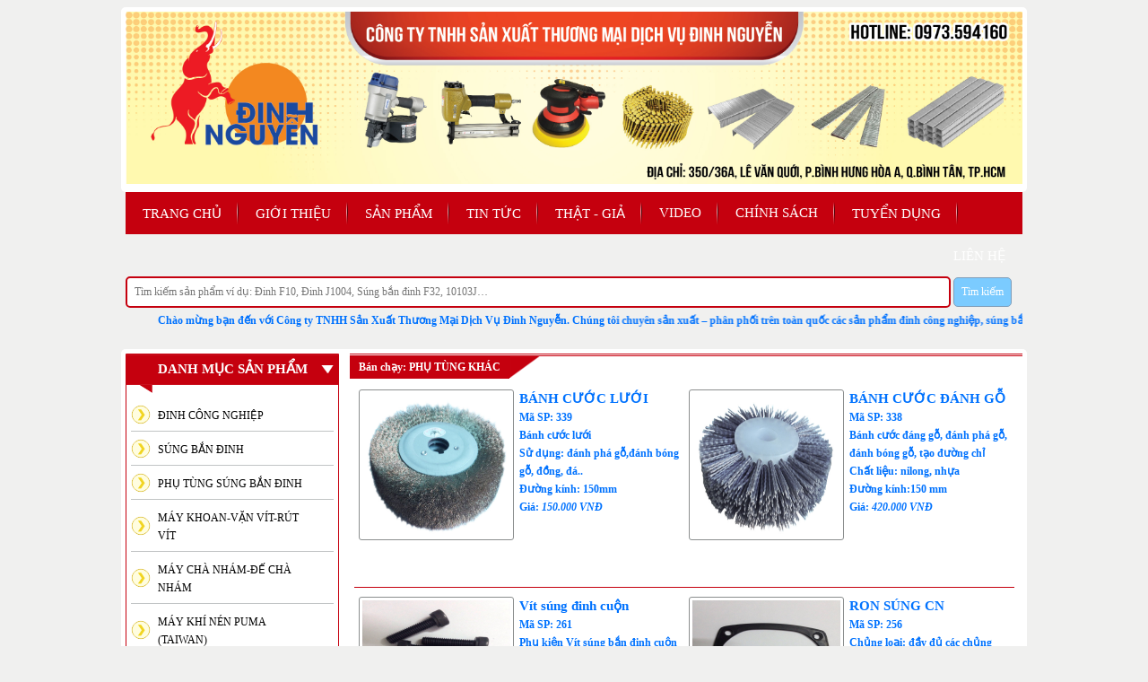

--- FILE ---
content_type: text/html; charset=UTF-8
request_url: https://dinhcongnghiep.com.vn/the-loai/phu-tung-khac_57.html
body_size: 16561
content:





<!DOCTYPE HTML>
<html>
<head>
	<meta http-equiv="Content-Type" content="text/html; charset=UTF-8" />
	<title>PHỤ TÙNG KHÁC - Công ty TNHH SX TM DV Đinh Nguyễn</title>
    <meta name="keywords" content="PHỤ TÙNG KHÁC,cong ty  dinh nguyen" />
    <meta name="description" content="PHỤ TÙNG KHÁC,cong ty trach nhiem huu han dinh nguyen" />
    <link href="https://dinhcongnghiep.com.vn/templates/default/images/style.css" rel="stylesheet" type="text/css" />
        <script src="https://dinhcongnghiep.com.vn/templates/default/js/jquery-1.9.0.min.js" type="text/javascript"></script>
    
    <script>
        jQuery(document).ready(function(){
            jQuery(".parent").find("ul:first").css({visibility:"hidden",display: "none"});
            jQuery(".parent").hover(
            function()
            {
            jQuery(this).find("ul:first").css({visibility: "visible",display: "none"}).show("3000");
            },
            function()
            {
            jQuery(this).find("ul:first").css({visibility:"hidden",display: "none"});
            }); 
        }); 
    </script>
    
    <script type="text/javascript" src="https://dinhcongnghiep.com.vn/templates/default/js/jschay/jquery.jcarousel.min.js"></script> 
    <link rel="stylesheet" type="text/css" href="https://dinhcongnghiep.com.vn/templates/default/js/jschay/skin.css" />
    <script type="text/javascript">
    function mycarousel_initCallback(carousel){
        carousel.buttonNext.bind('click', function() {
            carousel.startAuto(0);
        });
        carousel.buttonPrev.bind('click', function() {
            carousel.startAuto(0);
        });
        carousel.clip.hover(function() {
            carousel.stopAuto();
        }, function() {
            carousel.startAuto();
        });
    };
    jQuery(document).ready(function() {
        jQuery('#mycarousel').jcarousel({
            auto: 1,
            animation : 'slow' ,
            wrap: 'last',
            scroll : 1,
            initCallback: mycarousel_initCallback
        });
    });
    </script> 
</head>
<body>
    <div id="khung_noi_chinh">
<div id="Banner"><!--Banner-->
        <a href="https://dinhcongnghiep.com.vn/" title="Công ty TNHH SX TM DV Đinh Nguyễn">
            <img src="https://dinhcongnghiep.com.vn/images/201708210845_baner web-01.jpg" width="100%" />
        </a>
</div><!--#Banner-->
</div>
    <div id="khung">

    <div id="menu"><!--menu-->
        <div id="khung"><!--khung-->
            <ul class="ul_menu">
                <li><a href="https://dinhcongnghiep.com.vn/" title="Trang chủ">Trang chủ</a></li>
                <li class="parent">
                    <a href="https://dinhcongnghiep.com.vn/gioi-thieu.html" title="Giới thiệu">Giới thiệu</a>
                </li>
                
                <li class="parent">
                    <a href="#" title="Sản phẩm">Sản phẩm</a>
                    
                    <ul>
                            
                                                                        <li class="parent">
                            <a href="https://dinhcongnghiep.com.vn/the-loai/dinh-cong-nghiep_26.html" title="ĐINH CÔNG NGHIỆP">ĐINH CÔNG NGHIỆP</a>
                                                    </li>
                                                <li class="parent">
                            <a href="https://dinhcongnghiep.com.vn/the-loai/sung-ban-dinh_40.html" title="SÚNG BẮN ĐINH">SÚNG BẮN ĐINH</a>
                                                        <ul>
                                                        <li>
                                <a href="https://dinhcongnghiep.com.vn/the-loai/meite_28.html" title="MEITE">MEITE</a>
                            </li>
                                                        <li>
                                <a href="https://dinhcongnghiep.com.vn/the-loai/bex_29.html" title="BEX">BEX</a>
                            </li>
                                                        <li>
                                <a href="https://dinhcongnghiep.com.vn/the-loai/apach-dai-loan_34.html" title="APACH (ĐÀI LOAN)">APACH (ĐÀI LOAN)</a>
                            </li>
                                                        <li>
                                <a href="https://dinhcongnghiep.com.vn/the-loai/sung-ban-dinh-cuon-pallet_56.html" title="SÚNG BẮN ĐINH CUỘN(PALLET)">SÚNG BẮN ĐINH CUỘN(PALLET)</a>
                            </li>
                                                        <li>
                                <a href="https://dinhcongnghiep.com.vn/the-loai/chung-loai-khac_30.html" title="CHỦNG LOẠI KHÁC">CHỦNG LOẠI KHÁC</a>
                            </li>
                                                        </ul>
                                                    </li>
                                                <li class="parent">
                            <a href="https://dinhcongnghiep.com.vn/the-loai/phu-tung-sung-ban-dinh_21.html" title="PHỤ TÙNG SÚNG BẮN ĐINH">PHỤ TÙNG SÚNG BẮN ĐINH</a>
                                                        <ul>
                                                        <li>
                                <a href="https://dinhcongnghiep.com.vn/the-loai/so-do-phu-tung_62.html" title="SƠ ĐỒ PHỤ TÙNG">SƠ ĐỒ PHỤ TÙNG</a>
                            </li>
                                                        <li>
                                <a href="https://dinhcongnghiep.com.vn/the-loai/hop-dan_54.html" title="HỘP ĐẠN">HỘP ĐẠN</a>
                            </li>
                                                        <li>
                                <a href="https://dinhcongnghiep.com.vn/the-loai/ty-luoi-ga_55.html" title="TY(LƯỠI GÀ)">TY(LƯỠI GÀ)</a>
                            </li>
                                                        <li>
                                <a href="https://dinhcongnghiep.com.vn/the-loai/day-hoi-dau-noi_59.html" title="DÂY HƠI-ĐẦU NỐI">DÂY HƠI-ĐẦU NỐI</a>
                            </li>
                                                        <li>
                                <a href="https://dinhcongnghiep.com.vn/the-loai/phu-tung-khac_57.html" title="PHỤ TÙNG KHÁC">PHỤ TÙNG KHÁC</a>
                            </li>
                                                        </ul>
                                                    </li>
                                                <li class="parent">
                            <a href="https://dinhcongnghiep.com.vn/the-loai/may-khoan-van-vit-rut-vit_52.html" title="MÁY KHOAN-VẶN VÍT-RÚT VÍT">MÁY KHOAN-VẶN VÍT-RÚT VÍT</a>
                                                        <ul>
                                                        <li>
                                <a href="https://dinhcongnghiep.com.vn/the-loai/may-van-vit-apach-taiwan_35.html" title="MÁY VẶN VÍT APACH (TAIWAN)">MÁY VẶN VÍT APACH (TAIWAN)</a>
                            </li>
                                                        <li>
                                <a href="https://dinhcongnghiep.com.vn/the-loai/may-ban-rut-vit_42.html" title="MÁY BẮN - RÚT VÍT">MÁY BẮN - RÚT VÍT</a>
                            </li>
                                                        <li>
                                <a href="https://dinhcongnghiep.com.vn/the-loai/may-khoan-dung-hoi_63.html" title="MÁY KHOAN DÙNG HƠI">MÁY KHOAN DÙNG HƠI</a>
                            </li>
                                                        </ul>
                                                    </li>
                                                <li class="parent">
                            <a href="https://dinhcongnghiep.com.vn/the-loai/may-cha-nham-de-cha-nham_58.html" title="MÁY CHÀ NHÁM-ĐẾ CHÀ NHÁM">MÁY CHÀ NHÁM-ĐẾ CHÀ NHÁM</a>
                                                    </li>
                                                <li class="parent">
                            <a href="https://dinhcongnghiep.com.vn/the-loai/may-khi-nen-puma-taiwan_39.html" title="MÁY KHÍ NÉN PUMA (TAIWAN)">MÁY KHÍ NÉN PUMA (TAIWAN)</a>
                                                        <ul>
                                                        <li>
                                <a href="https://dinhcongnghiep.com.vn/the-loai/may-nen-khi-truc-tiep_44.html" title="MÁY NÉN KHÍ TRỰC TIẾP">MÁY NÉN KHÍ TRỰC TIẾP</a>
                            </li>
                                                        <li>
                                <a href="https://dinhcongnghiep.com.vn/the-loai/may-nen-khi-1-cap-dung-day-tran_45.html" title="MÁY NÉN KHÍ 1 CẤP DÙNG DÂY TRÂN">MÁY NÉN KHÍ 1 CẤP DÙNG DÂY TRÂN</a>
                            </li>
                                                        <li>
                                <a href="https://dinhcongnghiep.com.vn/the-loai/may-nen-khi-2-cap-dung-day-tran_51.html" title="MÁY NÉN KHÍ 2 CẤP DÙNG DÂY TRÂN">MÁY NÉN KHÍ 2 CẤP DÙNG DÂY TRÂN</a>
                            </li>
                                                        <li>
                                <a href="https://dinhcongnghiep.com.vn/the-loai/may-nen-khi-truc-vit_60.html" title="MÁY NÉN KHÍ TRỤC VÍT">MÁY NÉN KHÍ TRỤC VÍT</a>
                            </li>
                                                        </ul>
                                                    </li>
                                                <li class="parent">
                            <a href="https://dinhcongnghiep.com.vn/the-loai/may-van-oc-xiet-oc-xiet-bu-long_65.html" title="MÁY VẶN ỐC-XIẾT ỐC-XIẾT BU LÔNG">MÁY VẶN ỐC-XIẾT ỐC-XIẾT BU LÔNG</a>
                                                        <ul>
                                                        <li>
                                <a href="https://dinhcongnghiep.com.vn/the-loai/may-van-xiet-oc-apach-taiwan_66.html" title="MÁY VẶN XIẾT ỐC APACH (TAIWAN)">MÁY VẶN XIẾT ỐC APACH (TAIWAN)</a>
                            </li>
                                                        </ul>
                                                    </li>
                                                <li class="parent">
                            <a href="https://dinhcongnghiep.com.vn/the-loai/xich-du_61.html" title="XÍCH ĐU">XÍCH ĐU</a>
                                                    </li>
                                                <li class="parent">
                            <a href="https://dinhcongnghiep.com.vn/the-loai/ngu-kim_67.html" title="NGŨ kIM">NGŨ kIM</a>
                                                    </li>
                                                                    
                    </ul>
                    
                </li>
                

                <li class="parent">
                    <a href="https://dinhcongnghiep.com.vn/news/thong-tin_46.html" title="Tin tức">Tin tức</a>
                </li>
                
                
                <li class="parent">
                    <a href="https://dinhcongnghiep.com.vn/news/that-gia_47.html" title="Thật giả">Thật - giả</a>
                </li>
                
                
                <li class="parent">
                    <a href="https://dinhcongnghiep.com.vn/news/video_49.html" title="Video">Video</a>
                </li>
                

                
                <li class="parent">
                    <a href="https://dinhcongnghiep.com.vn/news/chinh-sach-chung_48.html" title="Chính sách chung">Chính sách</a>
                </li>
                
                
                <li class="parent">
                    <a href="https://dinhcongnghiep.com.vn/news/tuyen-dung_50.html" title="Tuyển dụng">Tuyển dụng</a>
                </li>
                
                <li class="no_class"><a href="https://dinhcongnghiep.com.vn/lien-he.html"title="Liên hệ">Liên hệ</a></li>
                <div class="clear"></div>
            </ul>
        </div><!--#khung-->    
    </div><!--#menu-->

</div>
    <div id="khung" style="  margin-top: 5px;
  margin-bottom: 5px;"><!--khung-->
    
<form method="get" action="https://dinhcongnghiep.com.vn/tim-kiem.html" enctype="multipart/form-data">
<input type="text" name="keyword" id="keyword" value="" placeholder="Tìm kiếm sản phẩm ví dụ: Đinh F10, Đinh J1004, Súng bắn đinh F32, 10103J…" style="  width: 90%; padding: 8px; border-radius: 5px; border: 2px solid #C5000E;" />
<input type="submit" style="padding: 8px; border-radius: 5px; background: #7BCBFF; color: white;" value="Tìm kiếm" name="btnTim" id="btnTim" />
</form>
<div style="line-height:28px;font-weight:bold;">
<marquee direction="left" style="color:#0072fe" scrollamount="5">Chào mừng bạn đến với Công ty TNHH Sản Xuất Thương Mại Dịch Vụ Đinh Nguyễn. Chúng tôi chuyên sản xuất – phân phối trên toàn quốc các sản phẩm đinh công nghiệp, súng bắn đinh, máy nén khí, máy chà nhám, phụ tùng các loại…  Địa chỉ liên hệ: 350/36A Lê Văn Quới, Phường Bình Hưng Hoà A, Quận Bình Tân, Tp.HCM. Hotline: 0973594160</marquee></div>

        <div class="clear"></div>
    </div><!--#khung-->    
    <div id="khung_noi_chinh"><!--khung-->
                <div class="trai">
            <div class="khoi">
                <div class="tieu_de">
                    <div>Danh mục sản phẩm</div>
                </div>
                <div class="noi_dung">
                                <ul class="danhmucsanpham">
                                        <li >
                        <a href="https://dinhcongnghiep.com.vn/the-loai/dinh-cong-nghiep_26.html" title="ĐINH CÔNG NGHIỆP">ĐINH CÔNG NGHIỆP</a>
                                            </li>
                                        <li class="parent">
                        <a href="https://dinhcongnghiep.com.vn/the-loai/sung-ban-dinh_40.html" title="SÚNG BẮN ĐINH">SÚNG BẮN ĐINH</a>
                                                <ul style="visibility: visible;">
                                                    <li>
                                <a href="https://dinhcongnghiep.com.vn/the-loai/meite_28.html" title="MEITE">MEITE</a>
                            </li>
							
                                                    <li>
                                <a href="https://dinhcongnghiep.com.vn/the-loai/bex_29.html" title="BEX">BEX</a>
                            </li>
							
                                                    <li>
                                <a href="https://dinhcongnghiep.com.vn/the-loai/apach-dai-loan_34.html" title="APACH (ĐÀI LOAN)">APACH (ĐÀI LOAN)</a>
                            </li>
							
                                                    <li>
                                <a href="https://dinhcongnghiep.com.vn/the-loai/sung-ban-dinh-cuon-pallet_56.html" title="SÚNG BẮN ĐINH CUỘN(PALLET)">SÚNG BẮN ĐINH CUỘN(PALLET)</a>
                            </li>
							
                                                    <li>
                                <a href="https://dinhcongnghiep.com.vn/the-loai/chung-loai-khac_30.html" title="CHỦNG LOẠI KHÁC">CHỦNG LOẠI KHÁC</a>
                            </li>
							
                                                </ul>
                                            </li>
                                        <li class="parent">
                        <a href="https://dinhcongnghiep.com.vn/the-loai/phu-tung-sung-ban-dinh_21.html" title="PHỤ TÙNG SÚNG BẮN ĐINH">PHỤ TÙNG SÚNG BẮN ĐINH</a>
                                                <ul style="visibility: visible;">
                                                    <li>
                                <a href="https://dinhcongnghiep.com.vn/the-loai/so-do-phu-tung_62.html" title="SƠ ĐỒ PHỤ TÙNG">SƠ ĐỒ PHỤ TÙNG</a>
                            </li>
							
                                                    <li>
                                <a href="https://dinhcongnghiep.com.vn/the-loai/hop-dan_54.html" title="HỘP ĐẠN">HỘP ĐẠN</a>
                            </li>
							
                                                    <li>
                                <a href="https://dinhcongnghiep.com.vn/the-loai/ty-luoi-ga_55.html" title="TY(LƯỠI GÀ)">TY(LƯỠI GÀ)</a>
                            </li>
							
                                                    <li>
                                <a href="https://dinhcongnghiep.com.vn/the-loai/day-hoi-dau-noi_59.html" title="DÂY HƠI-ĐẦU NỐI">DÂY HƠI-ĐẦU NỐI</a>
                            </li>
							
                                                    <li>
                                <a href="https://dinhcongnghiep.com.vn/the-loai/phu-tung-khac_57.html" title="PHỤ TÙNG KHÁC">PHỤ TÙNG KHÁC</a>
                            </li>
							
                                                </ul>
                                            </li>
                                        <li class="parent">
                        <a href="https://dinhcongnghiep.com.vn/the-loai/may-khoan-van-vit-rut-vit_52.html" title="MÁY KHOAN-VẶN VÍT-RÚT VÍT">MÁY KHOAN-VẶN VÍT-RÚT VÍT</a>
                                                <ul style="visibility: visible;">
                                                    <li>
                                <a href="https://dinhcongnghiep.com.vn/the-loai/may-van-vit-apach-taiwan_35.html" title="MÁY VẶN VÍT APACH (TAIWAN)">MÁY VẶN VÍT APACH (TAIWAN)</a>
                            </li>
							
                                                    <li>
                                <a href="https://dinhcongnghiep.com.vn/the-loai/may-ban-rut-vit_42.html" title="MÁY BẮN - RÚT VÍT">MÁY BẮN - RÚT VÍT</a>
                            </li>
							
                                                    <li>
                                <a href="https://dinhcongnghiep.com.vn/the-loai/may-khoan-dung-hoi_63.html" title="MÁY KHOAN DÙNG HƠI">MÁY KHOAN DÙNG HƠI</a>
                            </li>
							
                                                </ul>
                                            </li>
                                        <li >
                        <a href="https://dinhcongnghiep.com.vn/the-loai/may-cha-nham-de-cha-nham_58.html" title="MÁY CHÀ NHÁM-ĐẾ CHÀ NHÁM">MÁY CHÀ NHÁM-ĐẾ CHÀ NHÁM</a>
                                            </li>
                                        <li class="parent">
                        <a href="https://dinhcongnghiep.com.vn/the-loai/may-khi-nen-puma-taiwan_39.html" title="MÁY KHÍ NÉN PUMA (TAIWAN)">MÁY KHÍ NÉN PUMA (TAIWAN)</a>
                                                <ul style="visibility: visible;">
                                                    <li>
                                <a href="https://dinhcongnghiep.com.vn/the-loai/may-nen-khi-truc-tiep_44.html" title="MÁY NÉN KHÍ TRỰC TIẾP">MÁY NÉN KHÍ TRỰC TIẾP</a>
                            </li>
							
                                                    <li>
                                <a href="https://dinhcongnghiep.com.vn/the-loai/may-nen-khi-1-cap-dung-day-tran_45.html" title="MÁY NÉN KHÍ 1 CẤP DÙNG DÂY TRÂN">MÁY NÉN KHÍ 1 CẤP DÙNG DÂY TRÂN</a>
                            </li>
							
                                                    <li>
                                <a href="https://dinhcongnghiep.com.vn/the-loai/may-nen-khi-2-cap-dung-day-tran_51.html" title="MÁY NÉN KHÍ 2 CẤP DÙNG DÂY TRÂN">MÁY NÉN KHÍ 2 CẤP DÙNG DÂY TRÂN</a>
                            </li>
							
                                                    <li>
                                <a href="https://dinhcongnghiep.com.vn/the-loai/may-nen-khi-truc-vit_60.html" title="MÁY NÉN KHÍ TRỤC VÍT">MÁY NÉN KHÍ TRỤC VÍT</a>
                            </li>
							
                                                </ul>
                                            </li>
                                        <li class="parent">
                        <a href="https://dinhcongnghiep.com.vn/the-loai/may-van-oc-xiet-oc-xiet-bu-long_65.html" title="MÁY VẶN ỐC-XIẾT ỐC-XIẾT BU LÔNG">MÁY VẶN ỐC-XIẾT ỐC-XIẾT BU LÔNG</a>
                                                <ul style="visibility: visible;">
                                                    <li>
                                <a href="https://dinhcongnghiep.com.vn/the-loai/may-van-xiet-oc-apach-taiwan_66.html" title="MÁY VẶN XIẾT ỐC APACH (TAIWAN)">MÁY VẶN XIẾT ỐC APACH (TAIWAN)</a>
                            </li>
							
                                                </ul>
                                            </li>
                                        <li >
                        <a href="https://dinhcongnghiep.com.vn/the-loai/xich-du_61.html" title="XÍCH ĐU">XÍCH ĐU</a>
                                            </li>
                                        <li >
                        <a href="https://dinhcongnghiep.com.vn/the-loai/ngu-kim_67.html" title="NGŨ kIM">NGŨ kIM</a>
                                            </li>
                                        <div class="clear"></div>
                </ul>
                                </div>
            </div>
            
            
            <div class="khoi"><!--khoi-->
                <div class="tieu_de">
                    <div>Liên hệ</div>
                </div>
                <div class="noi_dung">
                                        <div class="khung_ho_tro">
                                            <div class="tieude">Đặt hàng</div>
                        <div class="sodienthoai">(028) 39750856</div>
                        <div class="" style="  text-align: center;"><a href="skype:dinhnguyen6868?chat"><img src="https://dinhcongnghiep.com.vn/templates/default/images/icon_skype.png" /></a></div><br />
                                            <div class="tieude">Hotline</div>
                        <div class="sodienthoai">091.68.68.807</div>
                        <br />
                                        </div>
                                    </div>
            </div><!--#khoi-->
            <div class="khoi"><!--khoi-->
                
                <div class="tieu_de">
                    <div>Sản phẩm nổi bật</div>
                </div>
                <div class="noi_dung center">
                                <script src="https://dinhcongnghiep.com.vn/templates/default/js/imagescroller.js"></script>
                    <div id="ctsdiv" style="text-align:center; position:relative; width: 100%;	height:405px; overflow:hidden; ">
                        <table width="100%" border="0" cellspacing="0" cellpadding="0" id="ctstbl" style="position: relative; margin: 0px; left: 0px; top: -88px;">
                            <tbody>
                                                        <tr>
                                <td valign="top">
                                    <table width="100%" cellspacing="0" cellpadding="0" border="0">
                                    <tbody><tr>
                                    <td valign="top"> 
                                        <a href="https://dinhcongnghiep.com.vn/san-pham/cao-kep-cao-day-cam-kep_365.html" title="CẢO KẸP, CẢO DÂY, CAM KẸP">
                                            <img src="https://dinhcongnghiep.com.vn/images/sanpham/202311082205_d4816f09e11a37446e0b.jpg" width="175px" /><br />CẢO KẸP, CẢO DÂY, CAM KẸP
                                        </a>
                                    </td>
                                    </tr>                          
                                    </tbody></table>
                                </td>
                            </tr>
                                                        <tr>
                                <td valign="top">
                                    <table width="100%" cellspacing="0" cellpadding="0" border="0">
                                    <tbody><tr>
                                    <td valign="top"> 
                                        <a href="https://dinhcongnghiep.com.vn/san-pham/dao-manh-oc-xiet-dao_364.html" title="DAO MẢNH - ỐC XIẾT DAO">
                                            <img src="https://dinhcongnghiep.com.vn/images/sanpham/202311082153_IMG_5365.jpg" width="175px" /><br />DAO MẢNH - ỐC XIẾT DAO
                                        </a>
                                    </td>
                                    </tr>                          
                                    </tbody></table>
                                </td>
                            </tr>
                                                        <tr>
                                <td valign="top">
                                    <table width="100%" cellspacing="0" cellpadding="0" border="0">
                                    <tbody><tr>
                                    <td valign="top"> 
                                        <a href="https://dinhcongnghiep.com.vn/san-pham/cao-chu-c_363.html" title="CẢO CHỮ C">
                                            <img src="https://dinhcongnghiep.com.vn/images/sanpham/202311082146_3bca4a1dcc021a5c4313.jpg" width="175px" /><br />CẢO CHỮ C
                                        </a>
                                    </td>
                                    </tr>                          
                                    </tbody></table>
                                </td>
                            </tr>
                                                        <tr>
                                <td valign="top">
                                    <table width="100%" cellspacing="0" cellpadding="0" border="0">
                                    <tbody><tr>
                                    <td valign="top"> 
                                        <a href="https://dinhcongnghiep.com.vn/san-pham/truc-dao-bao-xoan-tai-nang_362.html" title="TRỤC DAO BÀO XOẮN TẢI NẶNG">
                                            <img src="https://dinhcongnghiep.com.vn/images/sanpham/202311081744_d8bbe1d968cabe94e7db.jpg" width="175px" /><br />TRỤC DAO BÀO XOẮN TẢI NẶNG
                                        </a>
                                    </td>
                                    </tr>                          
                                    </tbody></table>
                                </td>
                            </tr>
                                                        <tr>
                                <td valign="top">
                                    <table width="100%" cellspacing="0" cellpadding="0" border="0">
                                    <tbody><tr>
                                    <td valign="top"> 
                                        <a href="https://dinhcongnghiep.com.vn/san-pham/sung-ban-dinh-thung-carton-cs-22a-apach-taiwan_361.html" title=" SÚNG BẮN ĐINH THÙNG CARTON CS-22A (APACH -...">
                                            <img src="https://dinhcongnghiep.com.vn/images/sanpham/202310021327_cs22a.jpg" width="175px" /><br /> SÚNG BẮN ĐINH THÙNG CARTON CS-22A (APACH -...
                                        </a>
                                    </td>
                                    </tr>                          
                                    </tbody></table>
                                </td>
                            </tr>
                                                        <tr>
                                <td valign="top">
                                    <table width="100%" cellspacing="0" cellpadding="0" border="0">
                                    <tbody><tr>
                                    <td valign="top"> 
                                        <a href="https://dinhcongnghiep.com.vn/san-pham/sung-ban-dinh-thung-carton-cs-19a-apach-taiwan_360.html" title=" SÚNG BẮN ĐINH THÙNG CARTON CS-19A (APACH -...">
                                            <img src="https://dinhcongnghiep.com.vn/images/sanpham/202310021251_cs19a.jpg" width="175px" /><br /> SÚNG BẮN ĐINH THÙNG CARTON CS-19A (APACH -...
                                        </a>
                                    </td>
                                    </tr>                          
                                    </tbody></table>
                                </td>
                            </tr>
                                                        <tr>
                                <td valign="top">
                                    <table width="100%" cellspacing="0" cellpadding="0" border="0">
                                    <tbody><tr>
                                    <td valign="top"> 
                                        <a href="https://dinhcongnghiep.com.vn/san-pham/sung-ban-dinh-k4-hieu-apach-lu-9025ac_359.html" title="SÚNG BẮN ĐINH K4 (HIỆU APACH LU-9025AC)">
                                            <img src="https://dinhcongnghiep.com.vn/images/sanpham/202310021021_LU-9025AC_b.jpg" width="175px" /><br />SÚNG BẮN ĐINH K4 (HIỆU APACH LU-9025AC)
                                        </a>
                                    </td>
                                    </tr>                          
                                    </tbody></table>
                                </td>
                            </tr>
                                                        <tr>
                                <td valign="top">
                                    <table width="100%" cellspacing="0" cellpadding="0" border="0">
                                    <tbody><tr>
                                    <td valign="top"> 
                                        <a href="https://dinhcongnghiep.com.vn/san-pham/may-ban-vit-cong-5h90-10h90_358.html" title="MÁY BẮN VÍT CONG 5H90, 10H90">
                                            <img src="https://dinhcongnghiep.com.vn/images/sanpham/202309301126_cong 5h90.jpg" width="175px" /><br />MÁY BẮN VÍT CONG 5H90, 10H90
                                        </a>
                                    </td>
                                    </tr>                          
                                    </tbody></table>
                                </td>
                            </tr>
                                                        <tr>
                                <td valign="top">
                                    <table width="100%" cellspacing="0" cellpadding="0" border="0">
                                    <tbody><tr>
                                    <td valign="top"> 
                                        <a href="https://dinhcongnghiep.com.vn/san-pham/may-thao-dinh-apach-np-70e_356.html" title="Máy tháo đinh Apach NP-70E">
                                            <img src="https://dinhcongnghiep.com.vn/images/sanpham/201804261043_NP-70E_b.jpg" width="175px" /><br />Máy tháo đinh Apach NP-70E
                                        </a>
                                    </td>
                                    </tr>                          
                                    </tbody></table>
                                </td>
                            </tr>
                                                        <tr>
                                <td valign="top">
                                    <table width="100%" cellspacing="0" cellpadding="0" border="0">
                                    <tbody><tr>
                                    <td valign="top"> 
                                        <a href="https://dinhcongnghiep.com.vn/san-pham/sung-ban-dinh-4-song-aplus-cf-15p_355.html" title="SÚNG BẮN ĐINH 4 SÓNG APLUS CF-15P">
                                            <img src="https://dinhcongnghiep.com.vn/images/sanpham/201804261035_CF_15P.png" width="175px" /><br />SÚNG BẮN ĐINH 4 SÓNG APLUS CF-15P
                                        </a>
                                    </td>
                                    </tr>                          
                                    </tbody></table>
                                </td>
                            </tr>
                                                        <tr>
                                <td valign="top">
                                    <table width="100%" cellspacing="0" cellpadding="0" border="0">
                                    <tbody><tr>
                                    <td valign="top"> 
                                        <a href="https://dinhcongnghiep.com.vn/san-pham/sung-ban-dinh-2-song-aplus-ncf-15p_354.html" title="SÚNG BẮN ĐINH 2 SÓNG APLUS NCF-15P">
                                            <img src="https://dinhcongnghiep.com.vn/images/sanpham/201804260958_NCF_15P.png" width="175px" /><br />SÚNG BẮN ĐINH 2 SÓNG APLUS NCF-15P
                                        </a>
                                    </td>
                                    </tr>                          
                                    </tbody></table>
                                </td>
                            </tr>
                                                        <tr>
                                <td valign="top">
                                    <table width="100%" cellspacing="0" cellpadding="0" border="0">
                                    <tbody><tr>
                                    <td valign="top"> 
                                        <a href="https://dinhcongnghiep.com.vn/san-pham/may-van-xiet-oc-aw095a-apach_353.html" title="Máy vặn xiết ốc AW095A (Apach)">
                                            <img src="https://dinhcongnghiep.com.vn/images/sanpham/201803211205_AW095A.jpg" width="175px" /><br />Máy vặn xiết ốc AW095A (Apach)
                                        </a>
                                    </td>
                                    </tr>                          
                                    </tbody></table>
                                </td>
                            </tr>
                                                        <tr>
                                <td valign="top">
                                    <table width="100%" cellspacing="0" cellpadding="0" border="0">
                                    <tbody><tr>
                                    <td valign="top"> 
                                        <a href="https://dinhcongnghiep.com.vn/san-pham/may-van-xiet-oc-aw065a-apach_352.html" title="Máy vặn xiết ốc AW065A (Apach)">
                                            <img src="https://dinhcongnghiep.com.vn/images/sanpham/201803211157_AW065A.jpg" width="175px" /><br />Máy vặn xiết ốc AW065A (Apach)
                                        </a>
                                    </td>
                                    </tr>                          
                                    </tbody></table>
                                </td>
                            </tr>
                                                        <tr>
                                <td valign="top">
                                    <table width="100%" cellspacing="0" cellpadding="0" border="0">
                                    <tbody><tr>
                                    <td valign="top"> 
                                        <a href="https://dinhcongnghiep.com.vn/san-pham/may-van-xiet-oc-aw100a-apach_351.html" title="Máy vặn xiết ốc AW100A (Apach)">
                                            <img src="https://dinhcongnghiep.com.vn/images/sanpham/201803211146_AW100A.jpg" width="175px" /><br />Máy vặn xiết ốc AW100A (Apach)
                                        </a>
                                    </td>
                                    </tr>                          
                                    </tbody></table>
                                </td>
                            </tr>
                                                        <tr>
                                <td valign="top">
                                    <table width="100%" cellspacing="0" cellpadding="0" border="0">
                                    <tbody><tr>
                                    <td valign="top"> 
                                        <a href="https://dinhcongnghiep.com.vn/san-pham/may-van-xiet-oc-1-2-aw045a-apach_350.html" title="Máy vặn xiết ốc 1/2: AW045A (Apach)">
                                            <img src="https://dinhcongnghiep.com.vn/images/sanpham/201909031200_IMG_6248.jpg" width="175px" /><br />Máy vặn xiết ốc 1/2: AW045A (Apach)
                                        </a>
                                    </td>
                                    </tr>                          
                                    </tbody></table>
                                </td>
                            </tr>
                                                        <tr>
                                <td valign="top">
                                    <table width="100%" cellspacing="0" cellpadding="0" border="0">
                                    <tbody><tr>
                                    <td valign="top"> 
                                        <a href="https://dinhcongnghiep.com.vn/san-pham/may-van-xiet-oc-aw020c-apach_349.html" title="Máy vặn xiết ốc AW020C (Apach)">
                                            <img src="https://dinhcongnghiep.com.vn/images/sanpham/201803211122_AW020C.jpg" width="175px" /><br />Máy vặn xiết ốc AW020C (Apach)
                                        </a>
                                    </td>
                                    </tr>                          
                                    </tbody></table>
                                </td>
                            </tr>
                                                        <tr>
                                <td valign="top">
                                    <table width="100%" cellspacing="0" cellpadding="0" border="0">
                                    <tbody><tr>
                                    <td valign="top"> 
                                        <a href="https://dinhcongnghiep.com.vn/san-pham/may-van-xiet-oc-aw040a-apach_348.html" title="Máy vặn xiết ốc AW040A (Apach)">
                                            <img src="https://dinhcongnghiep.com.vn/images/sanpham/201803211057_AW040A.jpg" width="175px" /><br />Máy vặn xiết ốc AW040A (Apach)
                                        </a>
                                    </td>
                                    </tr>                          
                                    </tbody></table>
                                </td>
                            </tr>
                                                        <tr>
                                <td valign="top">
                                    <table width="100%" cellspacing="0" cellpadding="0" border="0">
                                    <tbody><tr>
                                    <td valign="top"> 
                                        <a href="https://dinhcongnghiep.com.vn/san-pham/may-van-xiet-oc-aw030a-apach_347.html" title="Máy vặn xiết ốc AW030A (Apach)">
                                            <img src="https://dinhcongnghiep.com.vn/images/sanpham/201803211021_AW030A.jpg" width="175px" /><br />Máy vặn xiết ốc AW030A (Apach)
                                        </a>
                                    </td>
                                    </tr>                          
                                    </tbody></table>
                                </td>
                            </tr>
                                                        <tr>
                                <td valign="top">
                                    <table width="100%" cellspacing="0" cellpadding="0" border="0">
                                    <tbody><tr>
                                    <td valign="top"> 
                                        <a href="https://dinhcongnghiep.com.vn/san-pham/may-van-xiet-oc-aw120b-apach_346.html" title="Máy vặn xiết ốc AW120B (Apach)">
                                            <img src="https://dinhcongnghiep.com.vn/images/sanpham/201803210935_AW120B.jpg" width="175px" /><br />Máy vặn xiết ốc AW120B (Apach)
                                        </a>
                                    </td>
                                    </tr>                          
                                    </tbody></table>
                                </td>
                            </tr>
                                                        <tr>
                                <td valign="top">
                                    <table width="100%" cellspacing="0" cellpadding="0" border="0">
                                    <tbody><tr>
                                    <td valign="top"> 
                                        <a href="https://dinhcongnghiep.com.vn/san-pham/dung-cu-phun-son-ogawa_345.html" title="Dụng cụ phun sơn (OGAWA)">
                                            <img src="https://dinhcongnghiep.com.vn/images/sanpham/201712231611_IMG_4575.JPG" width="175px" /><br />Dụng cụ phun sơn (OGAWA)
                                        </a>
                                    </td>
                                    </tr>                          
                                    </tbody></table>
                                </td>
                            </tr>
                                                        <tr>
                                <td valign="top">
                                    <table width="100%" cellspacing="0" cellpadding="0" border="0">
                                    <tbody><tr>
                                    <td valign="top"> 
                                        <a href="https://dinhcongnghiep.com.vn/san-pham/may-cha-nham-de-tron-ogawa_344.html" title="Máy chà nhám đế tròn (OGAWA)">
                                            <img src="https://dinhcongnghiep.com.vn/images/sanpham/201712231613_IMG_4567.JPG" width="175px" /><br />Máy chà nhám đế tròn (OGAWA)
                                        </a>
                                    </td>
                                    </tr>                          
                                    </tbody></table>
                                </td>
                            </tr>
                                                        <tr>
                                <td valign="top">
                                    <table width="100%" cellspacing="0" cellpadding="0" border="0">
                                    <tbody><tr>
                                    <td valign="top"> 
                                        <a href="https://dinhcongnghiep.com.vn/san-pham/may-xiet-vit-8h_343.html" title="Máy xiết vít 8H (tok)">
                                            <img src="https://dinhcongnghiep.com.vn/images/sanpham/201712231612_IMG_4551.JPG" width="175px" /><br />Máy xiết vít 8H (tok)
                                        </a>
                                    </td>
                                    </tr>                          
                                    </tbody></table>
                                </td>
                            </tr>
                                                        <tr>
                                <td valign="top">
                                    <table width="100%" cellspacing="0" cellpadding="0" border="0">
                                    <tbody><tr>
                                    <td valign="top"> 
                                        <a href="https://dinhcongnghiep.com.vn/san-pham/sung-ban-dinh-cn90-1l-apach; may ban dinh_342.html" title="SÚNG BẮN ĐINH CN90.1L (APACH)">
                                            <img src="https://dinhcongnghiep.com.vn/images/sanpham/201712231459_CN-90LH_b.jpg" width="175px" /><br />SÚNG BẮN ĐINH CN90.1L (APACH)
                                        </a>
                                    </td>
                                    </tr>                          
                                    </tbody></table>
                                </td>
                            </tr>
                                                        <tr>
                                <td valign="top">
                                    <table width="100%" cellspacing="0" cellpadding="0" border="0">
                                    <tbody><tr>
                                    <td valign="top"> 
                                        <a href="https://dinhcongnghiep.com.vn/san-pham/sung-ban-dinh-cn130-apach_341.html" title="SÚNG BẮN ĐINH CN130(APACH)">
                                            <img src="https://dinhcongnghiep.com.vn/images/sanpham/201712231448_CN130E.jpg" width="175px" /><br />SÚNG BẮN ĐINH CN130(APACH)
                                        </a>
                                    </td>
                                    </tr>                          
                                    </tbody></table>
                                </td>
                            </tr>
                                                        <tr>
                                <td valign="top">
                                    <table width="100%" cellspacing="0" cellpadding="0" border="0">
                                    <tbody><tr>
                                    <td valign="top"> 
                                        <a href="https://dinhcongnghiep.com.vn/san-pham/may-xiet-vit-5h-apach_340.html" title="Máy xiết vít 5H (Apach)">
                                            <img src="https://dinhcongnghiep.com.vn/images/sanpham/201712231543_IMG_4548.JPG" width="175px" /><br />Máy xiết vít 5H (Apach)
                                        </a>
                                    </td>
                                    </tr>                          
                                    </tbody></table>
                                </td>
                            </tr>
                                                        <tr>
                                <td valign="top">
                                    <table width="100%" cellspacing="0" cellpadding="0" border="0">
                                    <tbody><tr>
                                    <td valign="top"> 
                                        <a href="https://dinhcongnghiep.com.vn/san-pham/banh-cuoc-luoi_339.html" title="BÁNH CƯỚC LƯỚI">
                                            <img src="https://dinhcongnghiep.com.vn/images/sanpham/201709271143_banh cuoc danh go.jpg" width="175px" /><br />BÁNH CƯỚC LƯỚI
                                        </a>
                                    </td>
                                    </tr>                          
                                    </tbody></table>
                                </td>
                            </tr>
                                                        <tr>
                                <td valign="top">
                                    <table width="100%" cellspacing="0" cellpadding="0" border="0">
                                    <tbody><tr>
                                    <td valign="top"> 
                                        <a href="https://dinhcongnghiep.com.vn/san-pham/banh-cuoc-danh-go_338.html" title="BÁNH CƯỚC ĐÁNH GỖ">
                                            <img src="https://dinhcongnghiep.com.vn/images/sanpham/201709271140_banh cuoc danh go 2.jpg" width="175px" /><br />BÁNH CƯỚC ĐÁNH GỖ
                                        </a>
                                    </td>
                                    </tr>                          
                                    </tbody></table>
                                </td>
                            </tr>
                                                        <tr>
                                <td valign="top">
                                    <table width="100%" cellspacing="0" cellpadding="0" border="0">
                                    <tbody><tr>
                                    <td valign="top"> 
                                        <a href="https://dinhcongnghiep.com.vn/san-pham/bam-kim-16-6-16-8-sgt02_337.html" title="BẤM KIM 16/6-16/8(SGT02)">
                                            <img src="https://dinhcongnghiep.com.vn/images/sanpham/201709271110_may ban kim SGT02.png" width="175px" /><br />BẤM KIM 16/6-16/8(SGT02)
                                        </a>
                                    </td>
                                    </tr>                          
                                    </tbody></table>
                                </td>
                            </tr>
                                                        <tr>
                                <td valign="top">
                                    <table width="100%" cellspacing="0" cellpadding="0" border="0">
                                    <tbody><tr>
                                    <td valign="top"> 
                                        <a href="https://dinhcongnghiep.com.vn/san-pham/may-ban-dinh-f18-30-puncham_334.html" title="MÁY BẮN ĐINH F18/30 Puncham">
                                            <img src="https://dinhcongnghiep.com.vn/images/sanpham/201701121508_IMG_3453.JPG" width="175px" /><br />MÁY BẮN ĐINH F18/30 Puncham
                                        </a>
                                    </td>
                                    </tr>                          
                                    </tbody></table>
                                </td>
                            </tr>
                                                        <tr>
                                <td valign="top">
                                    <table width="100%" cellspacing="0" cellpadding="0" border="0">
                                    <tbody><tr>
                                    <td valign="top"> 
                                        <a href="https://dinhcongnghiep.com.vn/san-pham/may-ban-dinh-1022j-puncham_333.html" title="MÁY BẮN ĐINH 1022J-PUNCHAM">
                                            <img src="https://dinhcongnghiep.com.vn/images/sanpham/201701121458_IMG_3452.JPG" width="175px" /><br />MÁY BẮN ĐINH 1022J-PUNCHAM
                                        </a>
                                    </td>
                                    </tr>                          
                                    </tbody></table>
                                </td>
                            </tr>
                                                        <tr>
                                <td valign="top">
                                    <table width="100%" cellspacing="0" cellpadding="0" border="0">
                                    <tbody><tr>
                                    <td valign="top"> 
                                        <a href="https://dinhcongnghiep.com.vn/san-pham/may-ban-dinh-pallet-c33-90-bex_332.html" title="MÁY BẮN ĐINH PALLET C33/90-BEX">
                                            <img src="https://dinhcongnghiep.com.vn/images/sanpham/201701121455_IMG_3449.JPG" width="175px" /><br />MÁY BẮN ĐINH PALLET C33/90-BEX
                                        </a>
                                    </td>
                                    </tr>                          
                                    </tbody></table>
                                </td>
                            </tr>
                                                        <tr>
                                <td valign="top">
                                    <table width="100%" cellspacing="0" cellpadding="0" border="0">
                                    <tbody><tr>
                                    <td valign="top"> 
                                        <a href="https://dinhcongnghiep.com.vn/san-pham/may-mai-yg3605_331.html" title="MÁY MÀI YG3605">
                                            <img src="https://dinhcongnghiep.com.vn/images/sanpham/201611291408_Image-1.jpg" width="175px" /><br />MÁY MÀI YG3605
                                        </a>
                                    </td>
                                    </tr>                          
                                    </tbody></table>
                                </td>
                            </tr>
                                                        <tr>
                                <td valign="top">
                                    <table width="100%" cellspacing="0" cellpadding="0" border="0">
                                    <tbody><tr>
                                    <td valign="top"> 
                                        <a href="https://dinhcongnghiep.com.vn/san-pham/but-khac-go-ta-2019_330.html" title="Bút khắc gỗ TA 2019">
                                            <img src="https://dinhcongnghiep.com.vn/images/sanpham/201709271100_BUT KHAC GO 2.jpg" width="175px" /><br />Bút khắc gỗ TA 2019
                                        </a>
                                    </td>
                                    </tr>                          
                                    </tbody></table>
                                </td>
                            </tr>
                                                        <tr>
                                <td valign="top">
                                    <table width="100%" cellspacing="0" cellpadding="0" border="0">
                                    <tbody><tr>
                                    <td valign="top"> 
                                        <a href="https://dinhcongnghiep.com.vn/san-pham/may-cha-nham-goc-ta-3063n_328.html" title="MÁY CHÀ NHÁM GÓC TA 3063N">
                                            <img src="https://dinhcongnghiep.com.vn/images/sanpham/201705241018_3063_7.jpg" width="175px" /><br />MÁY CHÀ NHÁM GÓC TA 3063N
                                        </a>
                                    </td>
                                    </tr>                          
                                    </tbody></table>
                                </td>
                            </tr>
                                                        <tr>
                                <td valign="top">
                                    <table width="100%" cellspacing="0" cellpadding="0" border="0">
                                    <tbody><tr>
                                    <td valign="top"> 
                                        <a href="https://dinhcongnghiep.com.vn/san-pham/cha-nham-goc-canh-ta-3009_327.html" title="CHÀ NHÁM GÓC CẠNH TA-3009">
                                            <img src="https://dinhcongnghiep.com.vn/images/sanpham/201709271030_20170524102834_47911.jpg" width="175px" /><br />CHÀ NHÁM GÓC CẠNH TA-3009
                                        </a>
                                    </td>
                                    </tr>                          
                                    </tbody></table>
                                </td>
                            </tr>
                                                        <tr>
                                <td valign="top">
                                    <table width="100%" cellspacing="0" cellpadding="0" border="0">
                                    <tbody><tr>
                                    <td valign="top"> 
                                        <a href="https://dinhcongnghiep.com.vn/san-pham/may-cha-nham-ta-3150_326.html" title="MÁY CHÀ NHÁM TA 3150">
                                            <img src="https://dinhcongnghiep.com.vn/images/sanpham/201709271153_3150.jpg" width="175px" /><br />MÁY CHÀ NHÁM TA 3150
                                        </a>
                                    </td>
                                    </tr>                          
                                    </tbody></table>
                                </td>
                            </tr>
                                                        <tr>
                                <td valign="top">
                                    <table width="100%" cellspacing="0" cellpadding="0" border="0">
                                    <tbody><tr>
                                    <td valign="top"> 
                                        <a href="https://dinhcongnghiep.com.vn/san-pham/dung-cu-cha-nham-bang-tay_318.html" title="DỤNG CỤ CHÀ NHÁM BẰNG TAY">
                                            <img src="https://dinhcongnghiep.com.vn/images/sanpham/201608171207_cha nham tay.jpg" width="175px" /><br />DỤNG CỤ CHÀ NHÁM BẰNG TAY
                                        </a>
                                    </td>
                                    </tr>                          
                                    </tbody></table>
                                </td>
                            </tr>
                                                        <tr>
                                <td valign="top">
                                    <table width="100%" cellspacing="0" cellpadding="0" border="0">
                                    <tbody><tr>
                                    <td valign="top"> 
                                        <a href="https://dinhcongnghiep.com.vn/san-pham/may-cha-nham-ta-3230i_316.html" title="MÁY CHÀ NHÁM TA-3230I">
                                            <img src="https://dinhcongnghiep.com.vn/images/sanpham/201608171114_IMG_3001.JPG" width="175px" /><br />MÁY CHÀ NHÁM TA-3230I
                                        </a>
                                    </td>
                                    </tr>                          
                                    </tbody></table>
                                </td>
                            </tr>
                                                        <tr>
                                <td valign="top">
                                    <table width="100%" cellspacing="0" cellpadding="0" border="0">
                                    <tbody><tr>
                                    <td valign="top"> 
                                        <a href="https://dinhcongnghiep.com.vn/san-pham/may-thoi-dinh-cuon-tps-8400_315.html" title="MÁY THỐI ĐINH CUỒN TPS-8400">
                                            <img src="https://dinhcongnghiep.com.vn/images/sanpham/201608161704_PTS-8400.jpg" width="175px" /><br />MÁY THỐI ĐINH CUỒN TPS-8400
                                        </a>
                                    </td>
                                    </tr>                          
                                    </tbody></table>
                                </td>
                            </tr>
                                                        <tr>
                                <td valign="top">
                                    <table width="100%" cellspacing="0" cellpadding="0" border="0">
                                    <tbody><tr>
                                    <td valign="top"> 
                                        <a href="https://dinhcongnghiep.com.vn/san-pham/may-rut-dinh-pallet-np-50_314.html" title="MÁY RÚT ĐINH PALLET NP-50">
                                            <img src="https://dinhcongnghiep.com.vn/images/sanpham/201608161705_NP-57E_b.jpg" width="175px" /><br />MÁY RÚT ĐINH PALLET NP-50
                                        </a>
                                    </td>
                                    </tr>                          
                                    </tbody></table>
                                </td>
                            </tr>
                                                        <tr>
                                <td valign="top">
                                    <table width="100%" cellspacing="0" cellpadding="0" border="0">
                                    <tbody><tr>
                                    <td valign="top"> 
                                        <a href="https://dinhcongnghiep.com.vn/san-pham/may-cha-nham-ta-3383_313.html" title="MÁY CHÀ NHÁM TA-3383">
                                            <img src="https://dinhcongnghiep.com.vn/images/sanpham/201608161205_TA 3383_11.jpg" width="175px" /><br />MÁY CHÀ NHÁM TA-3383
                                        </a>
                                    </td>
                                    </tr>                          
                                    </tbody></table>
                                </td>
                            </tr>
                                                        <tr>
                                <td valign="top">
                                    <table width="100%" cellspacing="0" cellpadding="0" border="0">
                                    <tbody><tr>
                                    <td valign="top"> 
                                        <a href="https://dinhcongnghiep.com.vn/san-pham/may-danh-bong-ta-3155_312.html" title="Máy đánh bóng TA-3155">
                                            <img src="https://dinhcongnghiep.com.vn/images/sanpham/201611021557_IMG_20160812_0021.jpg" width="175px" /><br />Máy đánh bóng TA-3155
                                        </a>
                                    </td>
                                    </tr>                          
                                    </tbody></table>
                                </td>
                            </tr>
                                                        <tr>
                                <td valign="top">
                                    <table width="100%" cellspacing="0" cellpadding="0" border="0">
                                    <tbody><tr>
                                    <td valign="top"> 
                                        <a href="https://dinhcongnghiep.com.vn/san-pham/may-cha-nham-ta-3151_311.html" title="MÁY CHÀ NHÁM TA-3151">
                                            <img src="https://dinhcongnghiep.com.vn/images/sanpham/201610261251_IMG_20160812_00181.jpg" width="175px" /><br />MÁY CHÀ NHÁM TA-3151
                                        </a>
                                    </td>
                                    </tr>                          
                                    </tbody></table>
                                </td>
                            </tr>
                                                        <tr>
                                <td valign="top">
                                    <table width="100%" cellspacing="0" cellpadding="0" border="0">
                                    <tbody><tr>
                                    <td valign="top"> 
                                        <a href="https://dinhcongnghiep.com.vn/san-pham/may-cha-nham-ta-3001_310.html" title="MÁY CHÀ NHÁM TA-3001">
                                            <img src="https://dinhcongnghiep.com.vn/images/sanpham/201608151121_3001.jpg" width="175px" /><br />MÁY CHÀ NHÁM TA-3001
                                        </a>
                                    </td>
                                    </tr>                          
                                    </tbody></table>
                                </td>
                            </tr>
                                                        <tr>
                                <td valign="top">
                                    <table width="100%" cellspacing="0" cellpadding="0" border="0">
                                    <tbody><tr>
                                    <td valign="top"> 
                                        <a href="https://dinhcongnghiep.com.vn/san-pham/so-do-phu-tung-may-ban-dinh-bex_309.html" title="SƠ ĐỒ PHỤ TÙNG MÁY BẮN ĐINH BEX">
                                            <img src="https://dinhcongnghiep.com.vn/images/sanpham/201607181612_may BEX C2970.jpg" width="175px" /><br />SƠ ĐỒ PHỤ TÙNG MÁY BẮN ĐINH BEX
                                        </a>
                                    </td>
                                    </tr>                          
                                    </tbody></table>
                                </td>
                            </tr>
                                                        <tr>
                                <td valign="top">
                                    <table width="100%" cellspacing="0" cellpadding="0" border="0">
                                    <tbody><tr>
                                    <td valign="top"> 
                                        <a href="https://dinhcongnghiep.com.vn/san-pham/so-do-phu-tung-may-ban-dinh-apach-taiwan_308.html" title="SƠ ĐỒ PHỤ TÙNG MÁY BẮN ĐINH APACH(TAIWAN)">
                                            <img src="https://dinhcongnghiep.com.vn/images/sanpham/201607181603_bieu tuong so do.jpg" width="175px" /><br />SƠ ĐỒ PHỤ TÙNG MÁY BẮN ĐINH APACH(TAIWAN)
                                        </a>
                                    </td>
                                    </tr>                          
                                    </tbody></table>
                                </td>
                            </tr>
                                                        <tr>
                                <td valign="top">
                                    <table width="100%" cellspacing="0" cellpadding="0" border="0">
                                    <tbody><tr>
                                    <td valign="top"> 
                                        <a href="https://dinhcongnghiep.com.vn/san-pham/so-do-phu-tung-may-ban-dinh-meite_307.html" title="SƠ ĐỒ PHỤ TÙNG MÁY BẮN ĐINH MEITE">
                                            <img src="https://dinhcongnghiep.com.vn/images/sanpham/201607181606_bt so do.jpg" width="175px" /><br />SƠ ĐỒ PHỤ TÙNG MÁY BẮN ĐINH MEITE
                                        </a>
                                    </td>
                                    </tr>                          
                                    </tbody></table>
                                </td>
                            </tr>
                                                        <tr>
                                <td valign="top">
                                    <table width="100%" cellspacing="0" cellpadding="0" border="0">
                                    <tbody><tr>
                                    <td valign="top"> 
                                        <a href="https://dinhcongnghiep.com.vn/san-pham/dinh-t_306.html" title="ĐINH T">
                                            <img src="https://dinhcongnghiep.com.vn/images/sanpham/201607061052_DINH T.jpg" width="175px" /><br />ĐINH T
                                        </a>
                                    </td>
                                    </tr>                          
                                    </tbody></table>
                                </td>
                            </tr>
                                                        <tr>
                                <td valign="top">
                                    <table width="100%" cellspacing="0" cellpadding="0" border="0">
                                    <tbody><tr>
                                    <td valign="top"> 
                                        <a href="https://dinhcongnghiep.com.vn/san-pham/may-khoan-yunica-3007c_304.html" title="MAY KHOAN YUNICA 3007C">
                                            <img src="https://dinhcongnghiep.com.vn/images/sanpham/201607011449_may khoan yunica 3007C.JPG" width="175px" /><br />MAY KHOAN YUNICA 3007C
                                        </a>
                                    </td>
                                    </tr>                          
                                    </tbody></table>
                                </td>
                            </tr>
                                                        <tr>
                                <td valign="top">
                                    <table width="100%" cellspacing="0" cellpadding="0" border="0">
                                    <tbody><tr>
                                    <td valign="top"> 
                                        <a href="https://dinhcongnghiep.com.vn/san-pham/may-cha-nham-ys-3103-yunica_303.html" title="MÁY CHÀ NHÁM YS-3103(YUNICA)">
                                            <img src="https://dinhcongnghiep.com.vn/images/sanpham/201606031721_IMG_0765.JPG" width="175px" /><br />MÁY CHÀ NHÁM YS-3103(YUNICA)
                                        </a>
                                    </td>
                                    </tr>                          
                                    </tbody></table>
                                </td>
                            </tr>
                                                        <tr>
                                <td valign="top">
                                    <table width="100%" cellspacing="0" cellpadding="0" border="0">
                                    <tbody><tr>
                                    <td valign="top"> 
                                        <a href="https://dinhcongnghiep.com.vn/san-pham/de-may-cha-nham-tw_301.html" title="ĐẾ MÁY CHÀ NHÁM TW">
                                            <img src="https://dinhcongnghiep.com.vn/images/sanpham/201605191533_DE CHA NHAM TW.jpg" width="175px" /><br />ĐẾ MÁY CHÀ NHÁM TW
                                        </a>
                                    </td>
                                    </tr>                          
                                    </tbody></table>
                                </td>
                            </tr>
                                                        <tr>
                                <td valign="top">
                                    <table width="100%" cellspacing="0" cellpadding="0" border="0">
                                    <tbody><tr>
                                    <td valign="top"> 
                                        <a href="https://dinhcongnghiep.com.vn/san-pham/xich-du-babylon_300.html" title="XÍCH ĐU BABYLON">
                                            <img src="https://dinhcongnghiep.com.vn/images/sanpham/201605161306_IMAG0266.jpg" width="175px" /><br />XÍCH ĐU BABYLON
                                        </a>
                                    </td>
                                    </tr>                          
                                    </tbody></table>
                                </td>
                            </tr>
                                                        <tr>
                                <td valign="top">
                                    <table width="100%" cellspacing="0" cellpadding="0" border="0">
                                    <tbody><tr>
                                    <td valign="top"> 
                                        <a href="https://dinhcongnghiep.com.vn/san-pham/may-nen-khi-sp20dn_299.html" title="MÁY NÉN KHÍ SP20DN">
                                            <img src="https://dinhcongnghiep.com.vn/images/sanpham/201604011111_sp10.jpg" width="175px" /><br />MÁY NÉN KHÍ SP20DN
                                        </a>
                                    </td>
                                    </tr>                          
                                    </tbody></table>
                                </td>
                            </tr>
                                                        <tr>
                                <td valign="top">
                                    <table width="100%" cellspacing="0" cellpadding="0" border="0">
                                    <tbody><tr>
                                    <td valign="top"> 
                                        <a href="https://dinhcongnghiep.com.vn/san-pham/may-nen-khi-sp15dn_298.html" title="MÁY NÉN KHÍ SP15DN">
                                            <img src="https://dinhcongnghiep.com.vn/images/sanpham/201604011108_sp10.jpg" width="175px" /><br />MÁY NÉN KHÍ SP15DN
                                        </a>
                                    </td>
                                    </tr>                          
                                    </tbody></table>
                                </td>
                            </tr>
                                                        <tr>
                                <td valign="top">
                                    <table width="100%" cellspacing="0" cellpadding="0" border="0">
                                    <tbody><tr>
                                    <td valign="top"> 
                                        <a href="https://dinhcongnghiep.com.vn/san-pham/may-nen-khi-sp10dn_297.html" title="MÁY NÉN KHÍ SP10DN">
                                            <img src="https://dinhcongnghiep.com.vn/images/sanpham/201604011102_sp10.jpg" width="175px" /><br />MÁY NÉN KHÍ SP10DN
                                        </a>
                                    </td>
                                    </tr>                          
                                    </tbody></table>
                                </td>
                            </tr>
                                                        <tr>
                                <td valign="top">
                                    <table width="100%" cellspacing="0" cellpadding="0" border="0">
                                    <tbody><tr>
                                    <td valign="top"> 
                                        <a href="https://dinhcongnghiep.com.vn/san-pham/khop-noi_294.html" title="KHỚP NỐI">
                                            <img src="https://dinhcongnghiep.com.vn/images/sanpham/201512231606_phu kien 10.jpg" width="175px" /><br />KHỚP NỐI
                                        </a>
                                    </td>
                                    </tr>                          
                                    </tbody></table>
                                </td>
                            </tr>
                                                        <tr>
                                <td valign="top">
                                    <table width="100%" cellspacing="0" cellpadding="0" border="0">
                                    <tbody><tr>
                                    <td valign="top"> 
                                        <a href="https://dinhcongnghiep.com.vn/san-pham/may-cha-nham-dung-hoi-5-in_283.html" title="MÁY CHÀ NHÁM DÙNG HƠI 5 IN">
                                            <img src="https://dinhcongnghiep.com.vn/images/sanpham/201709271008_OBS 868N5.jpg" width="175px" /><br />MÁY CHÀ NHÁM DÙNG HƠI 5 IN
                                        </a>
                                    </td>
                                    </tr>                          
                                    </tbody></table>
                                </td>
                            </tr>
                                                        <tr>
                                <td valign="top">
                                    <table width="100%" cellspacing="0" cellpadding="0" border="0">
                                    <tbody><tr>
                                    <td valign="top"> 
                                        <a href="https://dinhcongnghiep.com.vn/san-pham/may-cha-nham-dung-hoi-vuong-5in_282.html" title="MÁY CHÀ NHÁM DÙNG HƠI VUÔNG 5IN">
                                            <img src="https://dinhcongnghiep.com.vn/images/sanpham/201709271051_20151223161740_62553.jpg" width="175px" /><br />MÁY CHÀ NHÁM DÙNG HƠI VUÔNG 5IN
                                        </a>
                                    </td>
                                    </tr>                          
                                    </tbody></table>
                                </td>
                            </tr>
                                                        <tr>
                                <td valign="top">
                                    <table width="100%" cellspacing="0" cellpadding="0" border="0">
                                    <tbody><tr>
                                    <td valign="top"> 
                                        <a href="https://dinhcongnghiep.com.vn/san-pham/may-cha-nham-dung-hoi-hs-nl-4ac_281.html" title="MÁY CHÀ NHÁM DÙNG HƠI(HS-NL 4AC)">
                                            <img src="https://dinhcongnghiep.com.vn/images/sanpham/201709271053_20151223162054_13698.jpg" width="175px" /><br />MÁY CHÀ NHÁM DÙNG HƠI(HS-NL 4AC)
                                        </a>
                                    </td>
                                    </tr>                          
                                    </tbody></table>
                                </td>
                            </tr>
                                                        <tr>
                                <td valign="top">
                                    <table width="100%" cellspacing="0" cellpadding="0" border="0">
                                    <tbody><tr>
                                    <td valign="top"> 
                                        <a href="https://dinhcongnghiep.com.vn/san-pham/de-may-cha-nham_280.html" title="ĐẾ MÁY CHÀ NHÁM">
                                            <img src="https://dinhcongnghiep.com.vn/images/sanpham/201512161100_de cha nham.jpg" width="175px" /><br />ĐẾ MÁY CHÀ NHÁM
                                        </a>
                                    </td>
                                    </tr>                          
                                    </tbody></table>
                                </td>
                            </tr>
                                                        <tr>
                                <td valign="top">
                                    <table width="100%" cellspacing="0" cellpadding="0" border="0">
                                    <tbody><tr>
                                    <td valign="top"> 
                                        <a href="https://dinhcongnghiep.com.vn/san-pham/may-nen-khi-puma-ace3030_277.html" title="MÁY NÉN KHÍ PUMA ACE3030">
                                            <img src="https://dinhcongnghiep.com.vn/images/sanpham/201511281304_ACE-2025.jpg" width="175px" /><br />MÁY NÉN KHÍ PUMA ACE3030
                                        </a>
                                    </td>
                                    </tr>                          
                                    </tbody></table>
                                </td>
                            </tr>
                                                        <tr>
                                <td valign="top">
                                    <table width="100%" cellspacing="0" cellpadding="0" border="0">
                                    <tbody><tr>
                                    <td valign="top"> 
                                        <a href="https://dinhcongnghiep.com.vn/san-pham/may-nen-khi-puma-ace-2025_276.html" title="MÁY NÉN KHÍ PUMA ACE 2025">
                                            <img src="https://dinhcongnghiep.com.vn/images/sanpham/201511281246_ACE-2025.jpg" width="175px" /><br />MÁY NÉN KHÍ PUMA ACE 2025
                                        </a>
                                    </td>
                                    </tr>                          
                                    </tbody></table>
                                </td>
                            </tr>
                                                        <tr>
                                <td valign="top">
                                    <table width="100%" cellspacing="0" cellpadding="0" border="0">
                                    <tbody><tr>
                                    <td valign="top"> 
                                        <a href="https://dinhcongnghiep.com.vn/san-pham/may-nen-khi-df-3030v_275.html" title="MÁY NÉN KHÍ DF 3030V">
                                            <img src="https://dinhcongnghiep.com.vn/images/sanpham/201511281217_DF 3030V.jpg" width="175px" /><br />MÁY NÉN KHÍ DF 3030V
                                        </a>
                                    </td>
                                    </tr>                          
                                    </tbody></table>
                                </td>
                            </tr>
                                                        <tr>
                                <td valign="top">
                                    <table width="100%" cellspacing="0" cellpadding="0" border="0">
                                    <tbody><tr>
                                    <td valign="top"> 
                                        <a href="https://dinhcongnghiep.com.vn/san-pham/may-khi-nen-truc-tiep_269.html" title="MÁY KHÍ NÉN TRỰC TIẾP">
                                            <img src="https://dinhcongnghiep.com.vn/images/sanpham/201509301001_ACE-2025.jpg" width="175px" /><br />MÁY KHÍ NÉN TRỰC TIẾP
                                        </a>
                                    </td>
                                    </tr>                          
                                    </tbody></table>
                                </td>
                            </tr>
                                                        <tr>
                                <td valign="top">
                                    <table width="100%" cellspacing="0" cellpadding="0" border="0">
                                    <tbody><tr>
                                    <td valign="top"> 
                                        <a href="https://dinhcongnghiep.com.vn/san-pham/may-khi-nen-2-cap-dung-day-tran_268.html" title="MÁY KHÍ NÉN 2 CẤP DÙNG DÂY TRÂN">
                                            <img src="https://dinhcongnghiep.com.vn/images/sanpham/201509301010_PK50-250.jpg" width="175px" /><br />MÁY KHÍ NÉN 2 CẤP DÙNG DÂY TRÂN
                                        </a>
                                    </td>
                                    </tr>                          
                                    </tbody></table>
                                </td>
                            </tr>
                                                        <tr>
                                <td valign="top">
                                    <table width="100%" cellspacing="0" cellpadding="0" border="0">
                                    <tbody><tr>
                                    <td valign="top"> 
                                        <a href="https://dinhcongnghiep.com.vn/san-pham/may nen khi puma_267.html" title="MÁY KHÍ NÉN 1 CẤP-DÂY TRÂN">
                                            <img src="https://dinhcongnghiep.com.vn/images/sanpham/201509301003_PK150-300.jpg" width="175px" /><br />MÁY KHÍ NÉN 1 CẤP-DÂY TRÂN
                                        </a>
                                    </td>
                                    </tr>                          
                                    </tbody></table>
                                </td>
                            </tr>
                                                        <tr>
                                <td valign="top">
                                    <table width="100%" cellspacing="0" cellpadding="0" border="0">
                                    <tbody><tr>
                                    <td valign="top"> 
                                        <a href="https://dinhcongnghiep.com.vn/san-pham/may-cay-oc-rc-6lsp-400_265.html" title="MÁY CẤY ỐC RC-6LSP-400">
                                            <img src="https://dinhcongnghiep.com.vn/images/sanpham/201804032026_400.jpg" width="175px" /><br />MÁY CẤY ỐC RC-6LSP-400
                                        </a>
                                    </td>
                                    </tr>                          
                                    </tbody></table>
                                </td>
                            </tr>
                                                        <tr>
                                <td valign="top">
                                    <table width="100%" cellspacing="0" cellpadding="0" border="0">
                                    <tbody><tr>
                                    <td valign="top"> 
                                        <a href="https://dinhcongnghiep.com.vn/san-pham/may-cay-oc-rc-6lsp-600_264.html" title="MÁY CẤY ỐC RC-6LSP-600">
                                            <img src="https://dinhcongnghiep.com.vn/images/sanpham/201804032036_600.jpg" width="175px" /><br />MÁY CẤY ỐC RC-6LSP-600
                                        </a>
                                    </td>
                                    </tr>                          
                                    </tbody></table>
                                </td>
                            </tr>
                                                        <tr>
                                <td valign="top">
                                    <table width="100%" cellspacing="0" cellpadding="0" border="0">
                                    <tbody><tr>
                                    <td valign="top"> 
                                        <a href="https://dinhcongnghiep.com.vn/san-pham/may-rut-cay-oc-rc-6lsp-1200_263.html" title="MÁY RÚT CẤY ỐC RC-6LSP-1200">
                                            <img src="https://dinhcongnghiep.com.vn/images/sanpham/201804032155_1200.jpg" width="175px" /><br />MÁY RÚT CẤY ỐC RC-6LSP-1200
                                        </a>
                                    </td>
                                    </tr>                          
                                    </tbody></table>
                                </td>
                            </tr>
                                                        <tr>
                                <td valign="top">
                                    <table width="100%" cellspacing="0" cellpadding="0" border="0">
                                    <tbody><tr>
                                    <td valign="top"> 
                                        <a href="https://dinhcongnghiep.com.vn/san-pham/dinh-u10j-den_262.html" title="ĐINH U10J(ĐEN)">
                                            <img src="https://dinhcongnghiep.com.vn/images/sanpham/201508251318_IMG_4520.JPG" width="175px" /><br />ĐINH U10J(ĐEN)
                                        </a>
                                    </td>
                                    </tr>                          
                                    </tbody></table>
                                </td>
                            </tr>
                                                        <tr>
                                <td valign="top">
                                    <table width="100%" cellspacing="0" cellpadding="0" border="0">
                                    <tbody><tr>
                                    <td valign="top"> 
                                        <a href="https://dinhcongnghiep.com.vn/san-pham/hop-dan-sung-ban-dinh-st64_253.html" title="HỘP ĐẠN SÚNG BẮN ĐINH ST64">
                                            <img src="https://dinhcongnghiep.com.vn/images/sanpham/201508110438_IMG_4438.JPG" width="175px" /><br />HỘP ĐẠN SÚNG BẮN ĐINH ST64
                                        </a>
                                    </td>
                                    </tr>                          
                                    </tbody></table>
                                </td>
                            </tr>
                                                        <tr>
                                <td valign="top">
                                    <table width="100%" cellspacing="0" cellpadding="0" border="0">
                                    <tbody><tr>
                                    <td valign="top"> 
                                        <a href="https://dinhcongnghiep.com.vn/san-pham/may-van-vit-10h-apach_205.html" title="Máy vặn vít 10H (APach)">
                                            <img src="https://dinhcongnghiep.com.vn/images/sanpham/201712231539_IMG_4543.JPG" width="175px" /><br />Máy vặn vít 10H (APach)
                                        </a>
                                    </td>
                                    </tr>                          
                                    </tbody></table>
                                </td>
                            </tr>
                                                        <tr>
                                <td valign="top">
                                    <table width="100%" cellspacing="0" cellpadding="0" border="0">
                                    <tbody><tr>
                                    <td valign="top"> 
                                        <a href="https://dinhcongnghiep.com.vn/san-pham/hop-dan-f32-meite_198.html" title="Hộp đạn F32(Meite)">
                                            <img src="https://dinhcongnghiep.com.vn/images/sanpham/201506190810_IMG_3959.JPG" width="175px" /><br />Hộp đạn F32(Meite)
                                        </a>
                                    </td>
                                    </tr>                          
                                    </tbody></table>
                                </td>
                            </tr>
                                                        <tr>
                                <td valign="top">
                                    <table width="100%" cellspacing="0" cellpadding="0" border="0">
                                    <tbody><tr>
                                    <td valign="top"> 
                                        <a href="https://dinhcongnghiep.com.vn/san-pham/dinh-t-at_171.html" title="ĐINH T(AT)">
                                            <img src="https://dinhcongnghiep.com.vn/images/sanpham/201508121706_DINH-AT-ft1.png" width="175px" /><br />ĐINH T(AT)
                                        </a>
                                    </td>
                                    </tr>                          
                                    </tbody></table>
                                </td>
                            </tr>
                                                        <tr>
                                <td valign="top">
                                    <table width="100%" cellspacing="0" cellpadding="0" border="0">
                                    <tbody><tr>
                                    <td valign="top"> 
                                        <a href="https://dinhcongnghiep.com.vn/san-pham/dinh U- dinh J-dinh cong nghiep_165.html" title="ĐINH U10J">
                                            <img src="https://dinhcongnghiep.com.vn/images/sanpham/201508121726_DINH-U10J-ftnew.png" width="175px" /><br />ĐINH U10J
                                        </a>
                                    </td>
                                    </tr>                          
                                    </tbody></table>
                                </td>
                            </tr>
                                                        <tr>
                                <td valign="top">
                                    <table width="100%" cellspacing="0" cellpadding="0" border="0">
                                    <tbody><tr>
                                    <td valign="top"> 
                                        <a href="https://dinhcongnghiep.com.vn/san-pham/dinh-cuon-dinh-pallet_163.html" title="ĐINH CUỘN (ĐINH PALLET)">
                                            <img src="https://dinhcongnghiep.com.vn/images/sanpham/201705291036_dinh xoan.png" width="175px" /><br />ĐINH CUỘN (ĐINH PALLET)
                                        </a>
                                    </td>
                                    </tr>                          
                                    </tbody></table>
                                </td>
                            </tr>
                                                        <tr>
                                <td valign="top">
                                    <table width="100%" cellspacing="0" cellpadding="0" border="0">
                                    <tbody><tr>
                                    <td valign="top"> 
                                        <a href="https://dinhcongnghiep.com.vn/san-pham/ty-luoi-ga-sung-ban-dinh_152.html" title="TY(LƯỠI GÀ) SÚNG BẮN ĐINH">
                                            <img src="https://dinhcongnghiep.com.vn/images/sanpham/201512231610_phu kien 7.jpg" width="175px" /><br />TY(LƯỠI GÀ) SÚNG BẮN ĐINH
                                        </a>
                                    </td>
                                    </tr>                          
                                    </tbody></table>
                                </td>
                            </tr>
                                                        <tr>
                                <td valign="top">
                                    <table width="100%" cellspacing="0" cellpadding="0" border="0">
                                    <tbody><tr>
                                    <td valign="top"> 
                                        <a href="https://dinhcongnghiep.com.vn/san-pham/dinh-chi_149.html" title="ĐINH CHỈ">
                                            <img src="https://dinhcongnghiep.com.vn/images/sanpham/201508171749_dinh chi.jpg" width="175px" /><br />ĐINH CHỈ
                                        </a>
                                    </td>
                                    </tr>                          
                                    </tbody></table>
                                </td>
                            </tr>
                                                        <tr>
                                <td valign="top">
                                    <table width="100%" cellspacing="0" cellpadding="0" border="0">
                                    <tbody><tr>
                                    <td valign="top"> 
                                        <a href="https://dinhcongnghiep.com.vn/san-pham/dinh-bam-tay_131.html" title="ĐINH BẤM TAY">
                                            <img src="https://dinhcongnghiep.com.vn/images/sanpham/201506030358_Dinh bam tay.jpg" width="175px" /><br />ĐINH BẤM TAY
                                        </a>
                                    </td>
                                    </tr>                          
                                    </tbody></table>
                                </td>
                            </tr>
                                                        <tr>
                                <td valign="top">
                                    <table width="100%" cellspacing="0" cellpadding="0" border="0">
                                    <tbody><tr>
                                    <td valign="top"> 
                                        <a href="https://dinhcongnghiep.com.vn/san-pham/sung-ban-dinh-u4j-422j-meite_64.html" title="SÚNG BẮN ĐINH U4J (422J-MEITE)">
                                            <img src="https://dinhcongnghiep.com.vn/images/sanpham/201509032049_422J.jpg" width="175px" /><br />SÚNG BẮN ĐINH U4J (422J-MEITE)
                                        </a>
                                    </td>
                                    </tr>                          
                                    </tbody></table>
                                </td>
                            </tr>
                                                        <tr>
                                <td valign="top">
                                    <table width="100%" cellspacing="0" cellpadding="0" border="0">
                                    <tbody><tr>
                                    <td valign="top"> 
                                        <a href="https://dinhcongnghiep.com.vn/san-pham/may-nen-khi-puma-pk-0260-1-2hp_286.html" title="MÁY NÉN KHÍ PUMA PK-0260(1/2HP)">
                                            <img src="https://dinhcongnghiep.com.vn/images/sanpham/201512231322_PK 0260.jpg" width="175px" /><br />MÁY NÉN KHÍ PUMA PK-0260(1/2HP)
                                        </a>
                                    </td>
                                    </tr>                          
                                    </tbody></table>
                                </td>
                            </tr>
                                                        <tr>
                                <td valign="top">
                                    <table width="100%" cellspacing="0" cellpadding="0" border="0">
                                    <tbody><tr>
                                    <td valign="top"> 
                                        <a href="https://dinhcongnghiep.com.vn/san-pham/vit-sung-dinh-cuon_261.html" title="Vít súng đinh cuộn">
                                            <img src="https://dinhcongnghiep.com.vn/images/sanpham/201508251311_IMG_4532.JPG" width="175px" /><br />Vít súng đinh cuộn
                                        </a>
                                    </td>
                                    </tr>                          
                                    </tbody></table>
                                </td>
                            </tr>
                                                        <tr>
                                <td valign="top">
                                    <table width="100%" cellspacing="0" cellpadding="0" border="0">
                                    <tbody><tr>
                                    <td valign="top"> 
                                        <a href="https://dinhcongnghiep.com.vn/san-pham/ron-sung-cn_256.html" title="RON SÚNG CN">
                                            <img src="https://dinhcongnghiep.com.vn/images/sanpham/201508210947_IMG_4481.JPG" width="175px" /><br />RON SÚNG CN
                                        </a>
                                    </td>
                                    </tr>                          
                                    </tbody></table>
                                </td>
                            </tr>
                                                        <tr>
                                <td valign="top">
                                    <table width="100%" cellspacing="0" cellpadding="0" border="0">
                                    <tbody><tr>
                                    <td valign="top"> 
                                        <a href="https://dinhcongnghiep.com.vn/san-pham/sung ban dinh 1025J_220.html" title="SÚNG BẮN ĐINH 1025J (HIỆU APACH LU-1025JAC)">
                                            <img src="https://dinhcongnghiep.com.vn/images/sanpham/201508121451_LU-1025JAC-359823a6.jpg" width="175px" /><br />SÚNG BẮN ĐINH 1025J (HIỆU APACH LU-1025JAC)
                                        </a>
                                    </td>
                                    </tr>                          
                                    </tbody></table>
                                </td>
                            </tr>
                                                        <tr>
                                <td valign="top">
                                    <table width="100%" cellspacing="0" cellpadding="0" border="0">
                                    <tbody><tr>
                                    <td valign="top"> 
                                        <a href="https://dinhcongnghiep.com.vn/san-pham/sung-ban-dinh-1013j-hieu-apach-lu-1013jac_217.html" title="SÚNG BẮN ĐINH 1013J (HIỆU APACH LU-1013JAC)">
                                            <img src="https://dinhcongnghiep.com.vn/images/sanpham/201508121444_LU-1013JAC-c10103a3.jpg" width="175px" /><br />SÚNG BẮN ĐINH 1013J (HIỆU APACH LU-1013JAC)
                                        </a>
                                    </td>
                                    </tr>                          
                                    </tbody></table>
                                </td>
                            </tr>
                                                        <tr>
                                <td valign="top">
                                    <table width="100%" cellspacing="0" cellpadding="0" border="0">
                                    <tbody><tr>
                                    <td valign="top"> 
                                        <a href="https://dinhcongnghiep.com.vn/san-pham/sung-ban-dinh-f50-apach-lnf-50ac_213.html" title="SÚNG BẮN ĐINH F50 (APACH LNF-50AC)">
                                            <img src="https://dinhcongnghiep.com.vn/images/sanpham/201508121508_LNF-50AC-5fd3999c.jpg" width="175px" /><br />SÚNG BẮN ĐINH F50 (APACH LNF-50AC)
                                        </a>
                                    </td>
                                    </tr>                          
                                    </tbody></table>
                                </td>
                            </tr>
                                                        <tr>
                                <td valign="top">
                                    <table width="100%" cellspacing="0" cellpadding="0" border="0">
                                    <tbody><tr>
                                    <td valign="top"> 
                                        <a href="https://dinhcongnghiep.com.vn/san-pham/sung-ban-dinh-f32-apach_212.html" title="SÚNG BẮN ĐINH F32 (APACH)">
                                            <img src="https://dinhcongnghiep.com.vn/images/sanpham/201508121512_LNF-32AC-02ba47cd.jpg" width="175px" /><br />SÚNG BẮN ĐINH F32 (APACH)
                                        </a>
                                    </td>
                                    </tr>                          
                                    </tbody></table>
                                </td>
                            </tr>
                                                        <tr>
                                <td valign="top">
                                    <table width="100%" cellspacing="0" cellpadding="0" border="0">
                                    <tbody><tr>
                                    <td valign="top"> 
                                        <a href="https://dinhcongnghiep.com.vn/san-pham/sung-ban-dinh-cuon-apach-cn-57-1_207.html" title="SÚNG BẮN ĐINH CUỘN (APACH CN-57.1)">
                                            <img src="https://dinhcongnghiep.com.vn/images/sanpham/201508121431_CN-57E-89761dc6.jpg" width="175px" /><br />SÚNG BẮN ĐINH CUỘN (APACH CN-57.1)
                                        </a>
                                    </td>
                                    </tr>                          
                                    </tbody></table>
                                </td>
                            </tr>
                                                        <tr>
                                <td valign="top">
                                    <table width="100%" cellspacing="0" cellpadding="0" border="0">
                                    <tbody><tr>
                                    <td valign="top"> 
                                        <a href="https://dinhcongnghiep.com.vn/san-pham/may-van-vit-8h-apach_204.html" title="Máy vặn vít 8H (Apach)">
                                            <img src="https://dinhcongnghiep.com.vn/images/sanpham/201712231444_IMG_4541.JPG" width="175px" /><br />Máy vặn vít 8H (Apach)
                                        </a>
                                    </td>
                                    </tr>                          
                                    </tbody></table>
                                </td>
                            </tr>
                                                        <tr>
                                <td valign="top">
                                    <table width="100%" cellspacing="0" cellpadding="0" border="0">
                                    <tbody><tr>
                                    <td valign="top"> 
                                        <a href="https://dinhcongnghiep.com.vn/san-pham/day-hoi-thang_203.html" title="DÂY HƠI THẲNG">
                                            <img src="https://dinhcongnghiep.com.vn/images/sanpham/201607011525_day hoi thang.jpg" width="175px" /><br />DÂY HƠI THẲNG
                                        </a>
                                    </td>
                                    </tr>                          
                                    </tbody></table>
                                </td>
                            </tr>
                                                        <tr>
                                <td valign="top">
                                    <table width="100%" cellspacing="0" cellpadding="0" border="0">
                                    <tbody><tr>
                                    <td valign="top"> 
                                        <a href="https://dinhcongnghiep.com.vn/san-pham/day-hoi-xoan_202.html" title="DÂY HƠI XOẮN">
                                            <img src="https://dinhcongnghiep.com.vn/images/sanpham/201705301041_day hoi xoan 2.png" width="175px" /><br />DÂY HƠI XOẮN
                                        </a>
                                    </td>
                                    </tr>                          
                                    </tbody></table>
                                </td>
                            </tr>
                                                        <tr>
                                <td valign="top">
                                    <table width="100%" cellspacing="0" cellpadding="0" border="0">
                                    <tbody><tr>
                                    <td valign="top"> 
                                        <a href="https://dinhcongnghiep.com.vn/san-pham/dinh-10f_200.html" title="ĐINH 10F">
                                            <img src="https://dinhcongnghiep.com.vn/images/sanpham/201508121655_DINH-U10F21.png" width="175px" /><br />ĐINH 10F
                                        </a>
                                    </td>
                                    </tr>                          
                                    </tbody></table>
                                </td>
                            </tr>
                                                        <tr>
                                <td valign="top">
                                    <table width="100%" cellspacing="0" cellpadding="0" border="0">
                                    <tbody><tr>
                                    <td valign="top"> 
                                        <a href="https://dinhcongnghiep.com.vn/san-pham/dinh-f-dinh-thang-dinh cong nghiep-dinh nguyen_164.html" title="ĐINH F(ĐINH THẲNG)">
                                            <img src="https://dinhcongnghiep.com.vn/images/sanpham/201508171744_DINH F2.jpg" width="175px" /><br />ĐINH F(ĐINH THẲNG)
                                        </a>
                                    </td>
                                    </tr>                          
                                    </tbody></table>
                                </td>
                            </tr>
                                                        <tr>
                                <td valign="top">
                                    <table width="100%" cellspacing="0" cellpadding="0" border="0">
                                    <tbody><tr>
                                    <td valign="top"> 
                                        <a href="https://dinhcongnghiep.com.vn/san-pham/dinh-c_137.html" title="ĐINH C">
                                            <img src="https://dinhcongnghiep.com.vn/images/sanpham/201704081531_Dinh C.jpg" width="175px" /><br />ĐINH C
                                        </a>
                                    </td>
                                    </tr>                          
                                    </tbody></table>
                                </td>
                            </tr>
                                                        <tr>
                                <td valign="top">
                                    <table width="100%" cellspacing="0" cellpadding="0" border="0">
                                    <tbody><tr>
                                    <td valign="top"> 
                                        <a href="https://dinhcongnghiep.com.vn/san-pham/ty-luoi-ga-sung-ban-dinh-f50_134.html" title="TY (LƯỠI GÀ) SÚNG BẮN ĐINH F50">
                                            <img src="https://dinhcongnghiep.com.vn/images/sanpham/201508050229_IMG_4406.PNG" width="175px" /><br />TY (LƯỠI GÀ) SÚNG BẮN ĐINH F50
                                        </a>
                                    </td>
                                    </tr>                          
                                    </tbody></table>
                                </td>
                            </tr>
                                                        <tr>
                                <td valign="top">
                                    <table width="100%" cellspacing="0" cellpadding="0" border="0">
                                    <tbody><tr>
                                    <td valign="top"> 
                                        <a href="https://dinhcongnghiep.com.vn/san-pham/ty-luoi-ga-sung-ban-dinh-f30-gf_115.html" title="TY(LƯỠI GÀ) SÚNG BẮN ĐINH F30(GF)">
                                            <img src="https://dinhcongnghiep.com.vn/images/sanpham/201506010356_TY F30(GF).jpg" width="175px" /><br />TY(LƯỠI GÀ) SÚNG BẮN ĐINH F30(GF)
                                        </a>
                                    </td>
                                    </tr>                          
                                    </tbody></table>
                                </td>
                            </tr>
                                                        <tr>
                                <td valign="top">
                                    <table width="100%" cellspacing="0" cellpadding="0" border="0">
                                    <tbody><tr>
                                    <td valign="top"> 
                                        <a href="https://dinhcongnghiep.com.vn/san-pham/sung-ban-dinh-f-bex-18-50a_108.html" title="SÚNG BẮN ĐINH F (BEX 18/50A)">
                                            <img src="https://dinhcongnghiep.com.vn/images/sanpham/201505300946_BEX 18-50A.jpg" width="175px" /><br />SÚNG BẮN ĐINH F (BEX 18/50A)
                                        </a>
                                    </td>
                                    </tr>                          
                                    </tbody></table>
                                </td>
                            </tr>
                                                        <tr>
                                <td valign="top">
                                    <table width="100%" cellspacing="0" cellpadding="0" border="0">
                                    <tbody><tr>
                                    <td valign="top"> 
                                        <a href="https://dinhcongnghiep.com.vn/san-pham/sung-ban-dinh-10f-1010f-meite_100.html" title="SÚNG BẮN ĐINH 10F (1010F-MEITE)">
                                            <img src="https://dinhcongnghiep.com.vn/images/sanpham/201509031634_1010F.jpg" width="175px" /><br />SÚNG BẮN ĐINH 10F (1010F-MEITE)
                                        </a>
                                    </td>
                                    </tr>                          
                                    </tbody></table>
                                </td>
                            </tr>
                                                        <tr>
                                <td valign="top">
                                    <table width="100%" cellspacing="0" cellpadding="0" border="0">
                                    <tbody><tr>
                                    <td valign="top"> 
                                        <a href="https://dinhcongnghiep.com.vn/san-pham/sung-ban-dinh-cuon-cn55-meite_94.html" title="SÚNG BẮN ĐINH CUỘN (CN55-MEITE)">
                                            <img src="https://dinhcongnghiep.com.vn/images/sanpham/201508171132_cn55.jpg" width="175px" /><br />SÚNG BẮN ĐINH CUỘN (CN55-MEITE)
                                        </a>
                                    </td>
                                    </tr>                          
                                    </tbody></table>
                                </td>
                            </tr>
                                                        <tr>
                                <td valign="top">
                                    <table width="100%" cellspacing="0" cellpadding="0" border="0">
                                    <tbody><tr>
                                    <td valign="top"> 
                                        <a href="https://dinhcongnghiep.com.vn/san-pham/sung-ban-dinh-u10j-1022j-meite_90.html" title="SÚNG BẮN ĐINH U10J (1022J-MEITE)">
                                            <img src="https://dinhcongnghiep.com.vn/images/sanpham/201509032044_1022j.jpg" width="175px" /><br />SÚNG BẮN ĐINH U10J (1022J-MEITE)
                                        </a>
                                    </td>
                                    </tr>                          
                                    </tbody></table>
                                </td>
                            </tr>
                                                        <tr>
                                <td valign="top">
                                    <table width="100%" cellspacing="0" cellpadding="0" border="0">
                                    <tbody><tr>
                                    <td valign="top"> 
                                        <a href="https://dinhcongnghiep.com.vn/san-pham/sung-ban-dinh-u10j-1013j-meite_86.html" title="SÚNG BẮN ĐINH U10J (1013J-MEITE)">
                                            <img src="https://dinhcongnghiep.com.vn/images/sanpham/201508171214_1013J.jpg" width="175px" /><br />SÚNG BẮN ĐINH U10J (1013J-MEITE)
                                        </a>
                                    </td>
                                    </tr>                          
                                    </tbody></table>
                                </td>
                            </tr>
                                                        <tr>
                                <td valign="top">
                                    <table width="100%" cellspacing="0" cellpadding="0" border="0">
                                    <tbody><tr>
                                    <td valign="top"> 
                                        <a href="https://dinhcongnghiep.com.vn/san-pham/sung-ban-dinh-f-f50-meite_85.html" title="SÚNG BẮN ĐINH F (F50-MEITE)">
                                            <img src="https://dinhcongnghiep.com.vn/images/sanpham/201509032047_F50.jpg" width="175px" /><br />SÚNG BẮN ĐINH F (F50-MEITE)
                                        </a>
                                    </td>
                                    </tr>                          
                                    </tbody></table>
                                </td>
                            </tr>
                                                        <tr>
                                <td valign="top">
                                    <table width="100%" cellspacing="0" cellpadding="0" border="0">
                                    <tbody><tr>
                                    <td valign="top"> 
                                        <a href="https://dinhcongnghiep.com.vn/san-pham/sung-ban-dinh-f-f32-meite_84.html" title="SÚNG BẮN ĐINH F (F32-MEITE)">
                                            <img src="https://dinhcongnghiep.com.vn/images/sanpham/201508171219_F32.jpg" width="175px" /><br />SÚNG BẮN ĐINH F (F32-MEITE)
                                        </a>
                                    </td>
                                    </tr>                          
                                    </tbody></table>
                                </td>
                            </tr>
                                                        <tr>
                                <td valign="top">
                                    <table width="100%" cellspacing="0" cellpadding="0" border="0">
                                    <tbody><tr>
                                    <td valign="top"> 
                                        <a href="https://dinhcongnghiep.com.vn/san-pham/may-nen-khi-puma-pk-1090-1hp_287.html" title="MÁY NÉN KHÍ PUMA PK-1090(1HP)">
                                            <img src="https://dinhcongnghiep.com.vn/images/sanpham/201512231325_PK 1090.jpg" width="175px" /><br />MÁY NÉN KHÍ PUMA PK-1090(1HP)
                                        </a>
                                    </td>
                                    </tr>                          
                                    </tbody></table>
                                </td>
                            </tr>
                                                        <tr>
                                <td valign="top">
                                    <table width="100%" cellspacing="0" cellpadding="0" border="0">
                                    <tbody><tr>
                                    <td valign="top"> 
                                        <a href="https://dinhcongnghiep.com.vn/san-pham/bo-phot-sung-ban-dinh-cuon_258.html" title="Bộ phốt súng bắn đinh cuộn">
                                            <img src="https://dinhcongnghiep.com.vn/images/sanpham/201508211004_IMG_4482.JPG" width="175px" /><br />Bộ phốt súng bắn đinh cuộn
                                        </a>
                                    </td>
                                    </tr>                          
                                    </tbody></table>
                                </td>
                            </tr>
                                                        <tr>
                                <td valign="top">
                                    <table width="100%" cellspacing="0" cellpadding="0" border="0">
                                    <tbody><tr>
                                    <td valign="top"> 
                                        <a href="https://dinhcongnghiep.com.vn/san-pham/giam-chan-sung-ban-dinh-cuon_257.html" title="Giảm chấn súng bắn đinh cuộn">
                                            <img src="https://dinhcongnghiep.com.vn/images/sanpham/201508210951_IMG_4479.JPG" width="175px" /><br />Giảm chấn súng bắn đinh cuộn
                                        </a>
                                    </td>
                                    </tr>                          
                                    </tbody></table>
                                </td>
                            </tr>
                                                        <tr>
                                <td valign="top">
                                    <table width="100%" cellspacing="0" cellpadding="0" border="0">
                                    <tbody><tr>
                                    <td valign="top"> 
                                        <a href="https://dinhcongnghiep.com.vn/san-pham/ty-luoi-ga-sung-f50_251.html" title="TY (LƯỠI GÀ) SÚNG F50">
                                            <img src="https://dinhcongnghiep.com.vn/images/sanpham/201508050231_IMG_4403.PNG" width="175px" /><br />TY (LƯỠI GÀ) SÚNG F50
                                        </a>
                                    </td>
                                    </tr>                          
                                    </tbody></table>
                                </td>
                            </tr>
                                                        <tr>
                                <td valign="top">
                                    <table width="100%" cellspacing="0" cellpadding="0" border="0">
                                    <tbody><tr>
                                    <td valign="top"> 
                                        <a href="https://dinhcongnghiep.com.vn/san-pham/dinh k_239.html" title="ĐINH U4K (BẮN THÉP,NHÔM,GỖ)">
                                            <img src="https://dinhcongnghiep.com.vn/images/sanpham/201507300940_IMG_4305.JPG" width="175px" /><br />ĐINH U4K (BẮN THÉP,NHÔM,GỖ)
                                        </a>
                                    </td>
                                    </tr>                          
                                    </tbody></table>
                                </td>
                            </tr>
                                                        <tr>
                                <td valign="top">
                                    <table width="100%" cellspacing="0" cellpadding="0" border="0">
                                    <tbody><tr>
                                    <td valign="top"> 
                                        <a href="https://dinhcongnghiep.com.vn/san-pham/may-van-vit-rc-5s_226.html" title="MÁY VẶN VÍT RC-5S">
                                            <img src="https://dinhcongnghiep.com.vn/images/sanpham/201509031536_RC-5S.jpg" width="175px" /><br />MÁY VẶN VÍT RC-5S
                                        </a>
                                    </td>
                                    </tr>                          
                                    </tbody></table>
                                </td>
                            </tr>
                                                        <tr>
                                <td valign="top">
                                    <table width="100%" cellspacing="0" cellpadding="0" border="0">
                                    <tbody><tr>
                                    <td valign="top"> 
                                        <a href="https://dinhcongnghiep.com.vn/san-pham/sung-ban-dinh-chi-apach-pt-635_215.html" title="SÚNG BẮN ĐINH CHỈ (APACH PT-635)">
                                            <img src="https://dinhcongnghiep.com.vn/images/sanpham/201508121440_PT-635-83dcd4be.jpg" width="175px" /><br />SÚNG BẮN ĐINH CHỈ (APACH PT-635)
                                        </a>
                                    </td>
                                    </tr>                          
                                    </tbody></table>
                                </td>
                            </tr>
                                                        <tr>
                                <td valign="top">
                                    <table width="100%" cellspacing="0" cellpadding="0" border="0">
                                    <tbody><tr>
                                    <td valign="top"> 
                                        <a href="https://dinhcongnghiep.com.vn/san-pham/sung-ban-dinh-chi-apach-pt-630_214.html" title="SÚNG BẮN ĐINH CHỈ (APACH PT-630)">
                                            <img src="https://dinhcongnghiep.com.vn/images/sanpham/201508121454_PT-630-53eb784e.jpg" width="175px" /><br />SÚNG BẮN ĐINH CHỈ (APACH PT-630)
                                        </a>
                                    </td>
                                    </tr>                          
                                    </tbody></table>
                                </td>
                            </tr>
                                                        <tr>
                                <td valign="top">
                                    <table width="100%" cellspacing="0" cellpadding="0" border="0">
                                    <tbody><tr>
                                    <td valign="top"> 
                                        <a href="https://dinhcongnghiep.com.vn/san-pham/sung-ban-dinh-cuon-cn-70-1-apach_208.html" title="SÚNG BẮN ĐINH CUỘN CN-70.1(APACH)">
                                            <img src="https://dinhcongnghiep.com.vn/images/sanpham/201508121442_CN-70E-47f1d17b.jpg" width="175px" /><br />SÚNG BẮN ĐINH CUỘN CN-70.1(APACH)
                                        </a>
                                    </td>
                                    </tr>                          
                                    </tbody></table>
                                </td>
                            </tr>
                                                        <tr>
                                <td valign="top">
                                    <table width="100%" cellspacing="0" cellpadding="0" border="0">
                                    <tbody><tr>
                                    <td valign="top"> 
                                        <a href="https://dinhcongnghiep.com.vn/san-pham/dinh-u4k_168.html" title="ĐINH U4K">
                                            <img src="https://dinhcongnghiep.com.vn/images/sanpham/201604191218_DINH 4k.jpg" width="175px" /><br />ĐINH U4K
                                        </a>
                                    </td>
                                    </tr>                          
                                    </tbody></table>
                                </td>
                            </tr>
                                                        <tr>
                                <td valign="top">
                                    <table width="100%" cellspacing="0" cellpadding="0" border="0">
                                    <tbody><tr>
                                    <td valign="top"> 
                                        <a href="https://dinhcongnghiep.com.vn/san-pham/dinh-u4j_166.html" title="ĐINH U4J">
                                            <img src="https://dinhcongnghiep.com.vn/images/sanpham/201604191217_DINH-U4J.png" width="175px" /><br />ĐINH U4J
                                        </a>
                                    </td>
                                    </tr>                          
                                    </tbody></table>
                                </td>
                            </tr>
                                                        <tr>
                                <td valign="top">
                                    <table width="100%" cellspacing="0" cellpadding="0" border="0">
                                    <tbody><tr>
                                    <td valign="top"> 
                                        <a href="https://dinhcongnghiep.com.vn/san-pham/ty-luoi-ga-sung-ban-dinh-chi-p630_135.html" title="Ty (lưỡi gà) súng bắn đinh chỉ P630">
                                            <img src="https://dinhcongnghiep.com.vn/images/sanpham/201506041301_Ty Sung ban dinh chi 630.jpg" width="175px" /><br />Ty (lưỡi gà) súng bắn đinh chỉ P630
                                        </a>
                                    </td>
                                    </tr>                          
                                    </tbody></table>
                                </td>
                            </tr>
                                                        <tr>
                                <td valign="top">
                                    <table width="100%" cellspacing="0" cellpadding="0" border="0">
                                    <tbody><tr>
                                    <td valign="top"> 
                                        <a href="https://dinhcongnghiep.com.vn/san-pham/sung-ban-dinh-chi-bex-23-25-a1_109.html" title="SÚNG BẮN ĐINH CHỈ (BEX 23/25 A1)">
                                            <img src="https://dinhcongnghiep.com.vn/images/sanpham/201505300954_BEX 23-25A1.jpg" width="175px" /><br />SÚNG BẮN ĐINH CHỈ (BEX 23/25 A1)
                                        </a>
                                    </td>
                                    </tr>                          
                                    </tbody></table>
                                </td>
                            </tr>
                                                        <tr>
                                <td valign="top">
                                    <table width="100%" cellspacing="0" cellpadding="0" border="0">
                                    <tbody><tr>
                                    <td valign="top"> 
                                        <a href="https://dinhcongnghiep.com.vn/san-pham/sung-ban-dinh-j-bex-425j_106.html" title="SÚNG BẮN ĐINH J (BEX 425J)">
                                            <img src="https://dinhcongnghiep.com.vn/images/sanpham/201505300935_BEX 425J.jpeg" width="175px" /><br />SÚNG BẮN ĐINH J (BEX 425J)
                                        </a>
                                    </td>
                                    </tr>                          
                                    </tbody></table>
                                </td>
                            </tr>
                                                        <tr>
                                <td valign="top">
                                    <table width="100%" cellspacing="0" cellpadding="0" border="0">
                                    <tbody><tr>
                                    <td valign="top"> 
                                        <a href="https://dinhcongnghiep.com.vn/san-pham/sung-ban-dinh-j-bex-1025j_104.html" title="SÚNG BẮN ĐINH J (BEX 1025J)">
                                            <img src="https://dinhcongnghiep.com.vn/images/sanpham/201505300915_Bex 1025 J.jpeg" width="175px" /><br />SÚNG BẮN ĐINH J (BEX 1025J)
                                        </a>
                                    </td>
                                    </tr>                          
                                    </tbody></table>
                                </td>
                            </tr>
                                                        <tr>
                                <td valign="top">
                                    <table width="100%" cellspacing="0" cellpadding="0" border="0">
                                    <tbody><tr>
                                    <td valign="top"> 
                                        <a href="https://dinhcongnghiep.com.vn/san-pham/sung-ban-dinh-cuon-cn70-meite_95.html" title="SÚNG BẮN ĐINH CUỘN (CN70-MEITE)">
                                            <img src="https://dinhcongnghiep.com.vn/images/sanpham/201508171154_CN70.jpg" width="175px" /><br />SÚNG BẮN ĐINH CUỘN (CN70-MEITE)
                                        </a>
                                    </td>
                                    </tr>                          
                                    </tbody></table>
                                </td>
                            </tr>
                                                        <tr>
                                <td valign="top">
                                    <table width="100%" cellspacing="0" cellpadding="0" border="0">
                                    <tbody><tr>
                                    <td valign="top"> 
                                        <a href="https://dinhcongnghiep.com.vn/san-pham/sung-ban-dinh-chi-p630-meite_88.html" title="SÚNG BẮN ĐINH CHỈ (P630-MEITE)">
                                            <img src="https://dinhcongnghiep.com.vn/images/sanpham/201508171227_P630.jpg" width="175px" /><br />SÚNG BẮN ĐINH CHỈ (P630-MEITE)
                                        </a>
                                    </td>
                                    </tr>                          
                                    </tbody></table>
                                </td>
                            </tr>
                                                        <tr>
                                <td valign="top">
                                    <table width="100%" cellspacing="0" cellpadding="0" border="0">
                                    <tbody><tr>
                                    <td valign="top"> 
                                        <a href="https://dinhcongnghiep.com.vn/san-pham/sung-ban-dinh-chi-p622-meite_87.html" title="SÚNG BẮN ĐINH CHỈ (P622-MEITE)">
                                            <img src="https://dinhcongnghiep.com.vn/images/sanpham/201508171221_P622C.jpg" width="175px" /><br />SÚNG BẮN ĐINH CHỈ (P622-MEITE)
                                        </a>
                                    </td>
                                    </tr>                          
                                    </tbody></table>
                                </td>
                            </tr>
                                                        <tr>
                                <td valign="top">
                                    <table width="100%" cellspacing="0" cellpadding="0" border="0">
                                    <tbody><tr>
                                    <td valign="top"> 
                                        <a href="https://dinhcongnghiep.com.vn/san-pham/may-nen-khi-puma-pk20-100-2hp_288.html" title="MÁY NÉN KHÍ PUMA PK20-100(2HP)">
                                            <img src="https://dinhcongnghiep.com.vn/images/sanpham/201512231328_PK 20100.png" width="175px" /><br />MÁY NÉN KHÍ PUMA PK20-100(2HP)
                                        </a>
                                    </td>
                                    </tr>                          
                                    </tbody></table>
                                </td>
                            </tr>
                                                        <tr>
                                <td valign="top">
                                    <table width="100%" cellspacing="0" cellpadding="0" border="0">
                                    <tbody><tr>
                                    <td valign="top"> 
                                        <a href="https://dinhcongnghiep.com.vn/san-pham/giam-chan-sung-ban-dinh-cuon-c29-70-a1-bex_260.html" title="Giảm chấn súng bắn đinh cuộn C29/70 A1-Bex">
                                            <img src="https://dinhcongnghiep.com.vn/images/sanpham/201508251309_IMG_4533.JPG" width="175px" /><br />Giảm chấn súng bắn đinh cuộn C29/70 A1-Bex
                                        </a>
                                    </td>
                                    </tr>                          
                                    </tbody></table>
                                </td>
                            </tr>
                                                        <tr>
                                <td valign="top">
                                    <table width="100%" cellspacing="0" cellpadding="0" border="0">
                                    <tbody><tr>
                                    <td valign="top"> 
                                        <a href="https://dinhcongnghiep.com.vn/san-pham/dem-lo-xo-sung-dinh-cuon_259.html" title="Đệm lò xo súng đinh cuộn">
                                            <img src="https://dinhcongnghiep.com.vn/images/sanpham/201508211007_IMG_4483.JPG" width="175px" /><br />Đệm lò xo súng đinh cuộn
                                        </a>
                                    </td>
                                    </tr>                          
                                    </tbody></table>
                                </td>
                            </tr>
                                                        <tr>
                                <td valign="top">
                                    <table width="100%" cellspacing="0" cellpadding="0" border="0">
                                    <tbody><tr>
                                    <td valign="top"> 
                                        <a href="https://dinhcongnghiep.com.vn/san-pham/may-van-vit-rc-5ss_227.html" title="MÁY VẶN VÍT RC-5SS">
                                            <img src="https://dinhcongnghiep.com.vn/images/sanpham/201608161627_RC-5S.jpg" width="175px" /><br />MÁY VẶN VÍT RC-5SS
                                        </a>
                                    </td>
                                    </tr>                          
                                    </tbody></table>
                                </td>
                            </tr>
                                                        <tr>
                                <td valign="top">
                                    <table width="100%" cellspacing="0" cellpadding="0" border="0">
                                    <tbody><tr>
                                    <td valign="top"> 
                                        <a href="https://dinhcongnghiep.com.vn/san-pham/sung-ban-dinh-u-4j-apach-lu-425jac_221.html" title="SÚNG BẮN ĐINH U 4J (APACH LU-425JAC)">
                                            <img src="https://dinhcongnghiep.com.vn/images/sanpham/201508121446_LU-425JAC-31d3e5b2.jpg" width="175px" /><br />SÚNG BẮN ĐINH U 4J (APACH LU-425JAC)
                                        </a>
                                    </td>
                                    </tr>                          
                                    </tbody></table>
                                </td>
                            </tr>
                                                        <tr>
                                <td valign="top">
                                    <table width="100%" cellspacing="0" cellpadding="0" border="0">
                                    <tbody><tr>
                                    <td valign="top"> 
                                        <a href="https://dinhcongnghiep.com.vn/san-pham/sung-thao-dinh-cuon-np70-meite_193.html" title="SÚNG THÁO ĐINH CUỘN (NP70-MEITE)">
                                            <img src="https://dinhcongnghiep.com.vn/images/sanpham/201509031637_NP70.jpg" width="175px" /><br />SÚNG THÁO ĐINH CUỘN (NP70-MEITE)
                                        </a>
                                    </td>
                                    </tr>                          
                                    </tbody></table>
                                </td>
                            </tr>
                                                        <tr>
                                <td valign="top">
                                    <table width="100%" cellspacing="0" cellpadding="0" border="0">
                                    <tbody><tr>
                                    <td valign="top"> 
                                        <a href="https://dinhcongnghiep.com.vn/san-pham/sung-thao-dinh-cuon-np55-meite_192.html" title="SÚNG THÁO ĐINH CUỘN (NP55-MEITE)">
                                            <img src="https://dinhcongnghiep.com.vn/images/sanpham/201509031639_NP55.jpg" width="175px" /><br />SÚNG THÁO ĐINH CUỘN (NP55-MEITE)
                                        </a>
                                    </td>
                                    </tr>                          
                                    </tbody></table>
                                </td>
                            </tr>
                                                        <tr>
                                <td valign="top">
                                    <table width="100%" cellspacing="0" cellpadding="0" border="0">
                                    <tbody><tr>
                                    <td valign="top"> 
                                        <a href="https://dinhcongnghiep.com.vn/san-pham/sung-ban-dinh-st-at-st64-meite_181.html" title="SÚNG BẮN ĐINH ST-AT (ST64-MEITE)">
                                            <img src="https://dinhcongnghiep.com.vn/images/sanpham/201508122018_ST64.jpg" width="175px" /><br />SÚNG BẮN ĐINH ST-AT (ST64-MEITE)
                                        </a>
                                    </td>
                                    </tr>                          
                                    </tbody></table>
                                </td>
                            </tr>
                                                        <tr>
                                <td valign="top">
                                    <table width="100%" cellspacing="0" cellpadding="0" border="0">
                                    <tbody><tr>
                                    <td valign="top"> 
                                        <a href="https://dinhcongnghiep.com.vn/san-pham/ty-luoi-ga-sung-ban-dinh-st64_159.html" title="TY(LƯỠI GÀ SÚNG BẮN ĐINH ST64">
                                            <img src="https://dinhcongnghiep.com.vn/images/sanpham/201506111025_IMG_3908.JPG" width="175px" /><br />TY(LƯỠI GÀ SÚNG BẮN ĐINH ST64
                                        </a>
                                    </td>
                                    </tr>                          
                                    </tbody></table>
                                </td>
                            </tr>
                                                        <tr>
                                <td valign="top">
                                    <table width="100%" cellspacing="0" cellpadding="0" border="0">
                                    <tbody><tr>
                                    <td valign="top"> 
                                        <a href="https://dinhcongnghiep.com.vn/san-pham/phu-tung-sung-f30-meite_139.html" title="PHỤ TÙNG SÚNG F30 (MEITE)">
                                            <img src="https://dinhcongnghiep.com.vn/images/sanpham/201506041322_phu tung sung f30 Meite.jpg" width="175px" /><br />PHỤ TÙNG SÚNG F30 (MEITE)
                                        </a>
                                    </td>
                                    </tr>                          
                                    </tbody></table>
                                </td>
                            </tr>
                                                        <tr>
                                <td valign="top">
                                    <table width="100%" cellspacing="0" cellpadding="0" border="0">
                                    <tbody><tr>
                                    <td valign="top"> 
                                        <a href="https://dinhcongnghiep.com.vn/san-pham/ty-luoi-ga-sung-ban-dinh-f30-bex_117.html" title="TY (LƯỠI GÀ) SÚNG BẮN ĐINH F30 BEX">
                                            <img src="https://dinhcongnghiep.com.vn/images/sanpham/201506010407_TY F30(BEX).jpg" width="175px" /><br />TY (LƯỠI GÀ) SÚNG BẮN ĐINH F30 BEX
                                        </a>
                                    </td>
                                    </tr>                          
                                    </tbody></table>
                                </td>
                            </tr>
                                                        <tr>
                                <td valign="top">
                                    <table width="100%" cellspacing="0" cellpadding="0" border="0">
                                    <tbody><tr>
                                    <td valign="top"> 
                                        <a href="https://dinhcongnghiep.com.vn/san-pham/sung-ban-dinh-n-bex-16-851_111.html" title="SÚNG BẮN ĐINH N (BEX 16/851)">
                                            <img src="https://dinhcongnghiep.com.vn/images/sanpham/201508172029_BEX 16-851.jpg" width="175px" /><br />SÚNG BẮN ĐINH N (BEX 16/851)
                                        </a>
                                    </td>
                                    </tr>                          
                                    </tbody></table>
                                </td>
                            </tr>
                                                        <tr>
                                <td valign="top">
                                    <table width="100%" cellspacing="0" cellpadding="0" border="0">
                                    <tbody><tr>
                                    <td valign="top"> 
                                        <a href="https://dinhcongnghiep.com.vn/san-pham/sung-ban-dinh-st-bex-22-64t_107.html" title="SÚNG BẮN ĐINH ST (BEX 22/64T)">
                                            <img src="https://dinhcongnghiep.com.vn/images/sanpham/201505300940_BEX 22-64.jpg" width="175px" /><br />SÚNG BẮN ĐINH ST (BEX 22/64T)
                                        </a>
                                    </td>
                                    </tr>                          
                                    </tbody></table>
                                </td>
                            </tr>
                                                        <tr>
                                <td valign="top">
                                    <table width="100%" cellspacing="0" cellpadding="0" border="0">
                                    <tbody><tr>
                                    <td valign="top"> 
                                        <a href="https://dinhcongnghiep.com.vn/san-pham/sung-ban-dinh-f-bex-18-30a_105.html" title="SÚNG BẮN ĐINH F (BEX 18/30A)">
                                            <img src="https://dinhcongnghiep.com.vn/images/sanpham/201505300929_BEX 18-30A.jpg" width="175px" /><br />SÚNG BẮN ĐINH F (BEX 18/30A)
                                        </a>
                                    </td>
                                    </tr>                          
                                    </tbody></table>
                                </td>
                            </tr>
                                                        <tr>
                                <td valign="top">
                                    <table width="100%" cellspacing="0" cellpadding="0" border="0">
                                    <tbody><tr>
                                    <td valign="top"> 
                                        <a href="https://dinhcongnghiep.com.vn/san-pham/sung-ban-dinh-st-at-st64a-meite_89.html" title="SÚNG BẮN ĐINH ST-AT (ST64A-MEITE)">
                                            <img src="https://dinhcongnghiep.com.vn/images/sanpham/201508171208_ST64A.jpg" width="175px" /><br />SÚNG BẮN ĐINH ST-AT (ST64A-MEITE)
                                        </a>
                                    </td>
                                    </tr>                          
                                    </tbody></table>
                                </td>
                            </tr>
                                                        <tr>
                                <td valign="top">
                                    <table width="100%" cellspacing="0" cellpadding="0" border="0">
                                    <tbody><tr>
                                    <td valign="top"> 
                                        <a href="https://dinhcongnghiep.com.vn/san-pham/may-nen-khi-puma-pk30-120-3hp_289.html" title="MÁY NÉN KHÍ PUMA PK30-120(3HP)">
                                            <img src="https://dinhcongnghiep.com.vn/images/sanpham/201512231331_pk 30-120.jpg" width="175px" /><br />MÁY NÉN KHÍ PUMA PK30-120(3HP)
                                        </a>
                                    </td>
                                    </tr>                          
                                    </tbody></table>
                                </td>
                            </tr>
                                                        <tr>
                                <td valign="top">
                                    <table width="100%" cellspacing="0" cellpadding="0" border="0">
                                    <tbody><tr>
                                    <td valign="top"> 
                                        <a href="https://dinhcongnghiep.com.vn/san-pham/phu-tung-sung-ban-dinh-1022j_266.html" title="PHỤ TÙNG SÚNG BẮN ĐINH 1022J">
                                            <img src="https://dinhcongnghiep.com.vn/images/sanpham/201509080928_1022j.JPG" width="175px" /><br />PHỤ TÙNG SÚNG BẮN ĐINH 1022J
                                        </a>
                                    </td>
                                    </tr>                          
                                    </tbody></table>
                                </td>
                            </tr>
                                                        <tr>
                                <td valign="top">
                                    <table width="100%" cellspacing="0" cellpadding="0" border="0">
                                    <tbody><tr>
                                    <td valign="top"> 
                                        <a href="https://dinhcongnghiep.com.vn/san-pham/may-van-vit-rc-4-5_228.html" title="MÁY VẶN VÍT RC-4.5">
                                            <img src="https://dinhcongnghiep.com.vn/images/sanpham/201608161626_RC-4.5S.jpg" width="175px" /><br />MÁY VẶN VÍT RC-4.5
                                        </a>
                                    </td>
                                    </tr>                          
                                    </tbody></table>
                                </td>
                            </tr>
                                                        <tr>
                                <td valign="top">
                                    <table width="100%" cellspacing="0" cellpadding="0" border="0">
                                    <tbody><tr>
                                    <td valign="top"> 
                                        <a href="https://dinhcongnghiep.com.vn/san-pham/sung-ban-dinh-k4-hieu-apach-lu-9040lac_216.html" title="SÚNG BẮN ĐINH K4 (HIỆU APACH LU-9040LAC)">
                                            <img src="https://dinhcongnghiep.com.vn/images/sanpham/201508121448_LU-9040LAC-878b7985.jpg" width="175px" /><br />SÚNG BẮN ĐINH K4 (HIỆU APACH LU-9040LAC)
                                        </a>
                                    </td>
                                    </tr>                          
                                    </tbody></table>
                                </td>
                            </tr>
                                                        <tr>
                                <td valign="top">
                                    <table width="100%" cellspacing="0" cellpadding="0" border="0">
                                    <tbody><tr>
                                    <td valign="top"> 
                                        <a href="https://dinhcongnghiep.com.vn/san-pham/dinh-song_160.html" title="ĐINH SÓNG">
                                            <img src="https://dinhcongnghiep.com.vn/images/sanpham/201709270926_dinh song.jpg" width="175px" /><br />ĐINH SÓNG
                                        </a>
                                    </td>
                                    </tr>                          
                                    </tbody></table>
                                </td>
                            </tr>
                                                        <tr>
                                <td valign="top">
                                    <table width="100%" cellspacing="0" cellpadding="0" border="0">
                                    <tbody><tr>
                                    <td valign="top"> 
                                        <a href="https://dinhcongnghiep.com.vn/san-pham/dinh-at-t_148.html" title="ĐINH AT(T)">
                                            <img src="https://dinhcongnghiep.com.vn/images/sanpham/201507300927_IMG_4287.JPG" width="175px" /><br />ĐINH AT(T)
                                        </a>
                                    </td>
                                    </tr>                          
                                    </tbody></table>
                                </td>
                            </tr>
                                                        <tr>
                                <td valign="top">
                                    <table width="100%" cellspacing="0" cellpadding="0" border="0">
                                    <tbody><tr>
                                    <td valign="top"> 
                                        <a href="https://dinhcongnghiep.com.vn/san-pham/may-nen-khi-puma-pk40-120-4hp_290.html" title="MÁY NÉN KHÍ PUMA PK40-120(4HP)">
                                            <img src="https://dinhcongnghiep.com.vn/images/sanpham/201512231343_pk 30-120.jpg" width="175px" /><br />MÁY NÉN KHÍ PUMA PK40-120(4HP)
                                        </a>
                                    </td>
                                    </tr>                          
                                    </tbody></table>
                                </td>
                            </tr>
                                                        <tr>
                                <td valign="top">
                                    <table width="100%" cellspacing="0" cellpadding="0" border="0">
                                    <tbody><tr>
                                    <td valign="top"> 
                                        <a href="https://dinhcongnghiep.com.vn/san-pham/sung ban dinh T50_255.html" title="SÚNG BẮN ĐINH T50 (HIỆU APACH LT-50LAC)">
                                            <img src="https://dinhcongnghiep.com.vn/images/sanpham/201508121958_LT-50LAC-3be39867.jpg" width="175px" /><br />SÚNG BẮN ĐINH T50 (HIỆU APACH LT-50LAC)
                                        </a>
                                    </td>
                                    </tr>                          
                                    </tbody></table>
                                </td>
                            </tr>
                                                        <tr>
                                <td valign="top">
                                    <table width="100%" cellspacing="0" cellpadding="0" border="0">
                                    <tbody><tr>
                                    <td valign="top"> 
                                        <a href="https://dinhcongnghiep.com.vn/san-pham/sung-ban-dinh-cuon-cn100-apach_252.html" title="SÚNG BẮN ĐINH CUỘN CN100 (APACH)">
                                            <img src="https://dinhcongnghiep.com.vn/images/sanpham/201508121407_CN-100E-7ca72179.jpg" width="175px" /><br />SÚNG BẮN ĐINH CUỘN CN100 (APACH)
                                        </a>
                                    </td>
                                    </tr>                          
                                    </tbody></table>
                                </td>
                            </tr>
                                                        <tr>
                                <td valign="top">
                                    <table width="100%" cellspacing="0" cellpadding="0" border="0">
                                    <tbody><tr>
                                    <td valign="top"> 
                                        <a href="https://dinhcongnghiep.com.vn/san-pham/dinh-p_238.html" title="ĐINH P">
                                            <img src="https://dinhcongnghiep.com.vn/images/sanpham/201507300310_DINH P.png" width="175px" /><br />ĐINH P
                                        </a>
                                    </td>
                                    </tr>                          
                                    </tbody></table>
                                </td>
                            </tr>
                                                        <tr>
                                <td valign="top">
                                    <table width="100%" cellspacing="0" cellpadding="0" border="0">
                                    <tbody><tr>
                                    <td valign="top"> 
                                        <a href="https://dinhcongnghiep.com.vn/san-pham/may-van-vit-rc-240_229.html" title="Máy vặn vít RC-240">
                                            <img src="https://dinhcongnghiep.com.vn/images/sanpham/201507250342_RC-240.jpg" width="175px" /><br />Máy vặn vít RC-240
                                        </a>
                                    </td>
                                    </tr>                          
                                    </tbody></table>
                                </td>
                            </tr>
                                                        <tr>
                                <td valign="top">
                                    <table width="100%" cellspacing="0" cellpadding="0" border="0">
                                    <tbody><tr>
                                    <td valign="top"> 
                                        <a href="https://dinhcongnghiep.com.vn/san-pham/sung-ban-dinh-du-2230-meite_225.html" title="SÚNG BẮN ĐINH DÙ (2230-MEITE)">
                                            <img src="https://dinhcongnghiep.com.vn/images/sanpham/201508171141_meite 2230.jpg" width="175px" /><br />SÚNG BẮN ĐINH DÙ (2230-MEITE)
                                        </a>
                                    </td>
                                    </tr>                          
                                    </tbody></table>
                                </td>
                            </tr>
                                                        <tr>
                                <td valign="top">
                                    <table width="100%" cellspacing="0" cellpadding="0" border="0">
                                    <tbody><tr>
                                    <td valign="top"> 
                                        <a href="https://dinhcongnghiep.com.vn/san-pham/sung-ban-dinh-du-1400-meite_224.html" title="SÚNG BẮN ĐINH DÙ (1400-MEITE)">
                                            <img src="https://dinhcongnghiep.com.vn/images/sanpham/201508171139_meite 1400.jpg" width="175px" /><br />SÚNG BẮN ĐINH DÙ (1400-MEITE)
                                        </a>
                                    </td>
                                    </tr>                          
                                    </tbody></table>
                                </td>
                            </tr>
                                                        <tr>
                                <td valign="top">
                                    <table width="100%" cellspacing="0" cellpadding="0" border="0">
                                    <tbody><tr>
                                    <td valign="top"> 
                                        <a href="https://dinhcongnghiep.com.vn/san-pham/sung ban dinh be tong st, at_210.html" title="SÚNG BẮN ĐINH AT-ST64 HIỆU (APACH LHT-64)">
                                            <img src="https://dinhcongnghiep.com.vn/images/sanpham/201608131630_LHT-64.jpg" width="175px" /><br />SÚNG BẮN ĐINH AT-ST64 HIỆU (APACH LHT-64)
                                        </a>
                                    </td>
                                    </tr>                          
                                    </tbody></table>
                                </td>
                            </tr>
                                                        <tr>
                                <td valign="top">
                                    <table width="100%" cellspacing="0" cellpadding="0" border="0">
                                    <tbody><tr>
                                    <td valign="top"> 
                                        <a href="https://dinhcongnghiep.com.vn/san-pham/sung-ban-dinh-f-f30-tok_197.html" title="SÚNG BẮN ĐINH F (F30-TOK)">
                                            <img src="https://dinhcongnghiep.com.vn/images/sanpham/201506190808_IMG_3960.JPG" width="175px" /><br />SÚNG BẮN ĐINH F (F30-TOK)
                                        </a>
                                    </td>
                                    </tr>                          
                                    </tbody></table>
                                </td>
                            </tr>
                                                        <tr>
                                <td valign="top">
                                    <table width="100%" cellspacing="0" cellpadding="0" border="0">
                                    <tbody><tr>
                                    <td valign="top"> 
                                        <a href="https://dinhcongnghiep.com.vn/san-pham/May ban dinh dong giay_179.html" title="SÚNG BẮN ĐINH DÙ (1620-MEITE)">
                                            <img src="https://dinhcongnghiep.com.vn/images/sanpham/201705191432_may 1620.jpg" width="175px" /><br />SÚNG BẮN ĐINH DÙ (1620-MEITE)
                                        </a>
                                    </td>
                                    </tr>                          
                                    </tbody></table>
                                </td>
                            </tr>
                                                        <tr>
                                <td valign="top">
                                    <table width="100%" cellspacing="0" cellpadding="0" border="0">
                                    <tbody><tr>
                                    <td valign="top"> 
                                        <a href="https://dinhcongnghiep.com.vn/san-pham/may-xiet-vit-8h-yunica_150.html" title="Máy Xiết Vít 8H (Yunica)">
                                            <img src="https://dinhcongnghiep.com.vn/images/sanpham/201506090820_IMG_3869.JPG" width="175px" /><br />Máy Xiết Vít 8H (Yunica)
                                        </a>
                                    </td>
                                    </tr>                          
                                    </tbody></table>
                                </td>
                            </tr>
                                                        <tr>
                                <td valign="top">
                                    <table width="100%" cellspacing="0" cellpadding="0" border="0">
                                    <tbody><tr>
                                    <td valign="top"> 
                                        <a href="https://dinhcongnghiep.com.vn/san-pham/phu-tung-sung-j1013_140.html" title="PHỤ TÙNG SÚNG J1013">
                                            <img src="https://dinhcongnghiep.com.vn/images/sanpham/201506041324_Phu tung sung J1013.jpg" width="175px" /><br />PHỤ TÙNG SÚNG J1013
                                        </a>
                                    </td>
                                    </tr>                          
                                    </tbody></table>
                                </td>
                            </tr>
                                                        <tr>
                                <td valign="top">
                                    <table width="100%" cellspacing="0" cellpadding="0" border="0">
                                    <tbody><tr>
                                    <td valign="top"> 
                                        <a href="https://dinhcongnghiep.com.vn/san-pham/phu-tung-sung-st_138.html" title="PHỤ TÙNG SÚNG ST">
                                            <img src="https://dinhcongnghiep.com.vn/images/sanpham/201506041321_Phu tung sung ST.jpg" width="175px" /><br />PHỤ TÙNG SÚNG ST
                                        </a>
                                    </td>
                                    </tr>                          
                                    </tbody></table>
                                </td>
                            </tr>
                                                        <tr>
                                <td valign="top">
                                    <table width="100%" cellspacing="0" cellpadding="0" border="0">
                                    <tbody><tr>
                                    <td valign="top"> 
                                        <a href="https://dinhcongnghiep.com.vn/san-pham/dinh-carton_130.html" title="ĐINH CARTON">
                                            <img src="https://dinhcongnghiep.com.vn/images/sanpham/201508171937_DINH CARTON.jpg" width="175px" /><br />ĐINH CARTON
                                        </a>
                                    </td>
                                    </tr>                          
                                    </tbody></table>
                                </td>
                            </tr>
                                                        <tr>
                                <td valign="top">
                                    <table width="100%" cellspacing="0" cellpadding="0" border="0">
                                    <tbody><tr>
                                    <td valign="top"> 
                                        <a href="https://dinhcongnghiep.com.vn/san-pham/sung-ban-dinh-cuon-cn100-meite_98.html" title="SÚNG BẮN ĐINH CUỘN (CN100-MEITE)">
                                            <img src="https://dinhcongnghiep.com.vn/images/sanpham/201508171200_CN100.jpg" width="175px" /><br />SÚNG BẮN ĐINH CUỘN (CN100-MEITE)
                                        </a>
                                    </td>
                                    </tr>                          
                                    </tbody></table>
                                </td>
                            </tr>
                                                        <tr>
                                <td valign="top">
                                    <table width="100%" cellspacing="0" cellpadding="0" border="0">
                                    <tbody><tr>
                                    <td valign="top"> 
                                        <a href="https://dinhcongnghiep.com.vn/san-pham/may-nen-khi-puma-pk50-160-5hp_291.html" title="MÁY NÉN KHÍ PUMA PK50-160(5HP)">
                                            <img src="https://dinhcongnghiep.com.vn/images/sanpham/201512231348_pk 50-120.jpg" width="175px" /><br />MÁY NÉN KHÍ PUMA PK50-160(5HP)
                                        </a>
                                    </td>
                                    </tr>                          
                                    </tbody></table>
                                </td>
                            </tr>
                                                        <tr>
                                <td valign="top">
                                    <table width="100%" cellspacing="0" cellpadding="0" border="0">
                                    <tbody><tr>
                                    <td valign="top"> 
                                        <a href="https://dinhcongnghiep.com.vn/san-pham/dinh-u71_254.html" title="ĐINH U71">
                                            <img src="https://dinhcongnghiep.com.vn/images/sanpham/201508121620_Dinh-71-2.png" width="175px" /><br />ĐINH U71
                                        </a>
                                    </td>
                                    </tr>                          
                                    </tbody></table>
                                </td>
                            </tr>
                                                        <tr>
                                <td valign="top">
                                    <table width="100%" cellspacing="0" cellpadding="0" border="0">
                                    <tbody><tr>
                                    <td valign="top"> 
                                        <a href="https://dinhcongnghiep.com.vn/san-pham/may-van-vit-rc-240s_230.html" title="Máy vặn vít RC-240S">
                                            <img src="https://dinhcongnghiep.com.vn/images/sanpham/201507250342_RC-240S.jpg" width="175px" /><br />Máy vặn vít RC-240S
                                        </a>
                                    </td>
                                    </tr>                          
                                    </tbody></table>
                                </td>
                            </tr>
                                                        <tr>
                                <td valign="top">
                                    <table width="100%" cellspacing="0" cellpadding="0" border="0">
                                    <tbody><tr>
                                    <td valign="top"> 
                                        <a href="https://dinhcongnghiep.com.vn/san-pham/sung-ban-dinh-n851-hieu-apach-lu-851-cl1_206.html" title="SÚNG BẮN ĐINH N851 (HIỆU APACH LU-851.CL1)">
                                            <img src="https://dinhcongnghiep.com.vn/images/sanpham/202310020947_e1dbbffbe7c933976ad8.jpg" width="175px" /><br />SÚNG BẮN ĐINH N851 (HIỆU APACH LU-851.CL1)
                                        </a>
                                    </td>
                                    </tr>                          
                                    </tbody></table>
                                </td>
                            </tr>
                                                        <tr>
                                <td valign="top">
                                    <table width="100%" cellspacing="0" cellpadding="0" border="0">
                                    <tbody><tr>
                                    <td valign="top"> 
                                        <a href="https://dinhcongnghiep.com.vn/san-pham/sung-ban-dinh-c-sc7-meite_183.html" title="SÚNG BẮN ĐINH C (SC7-MEITE)">
                                            <img src="https://dinhcongnghiep.com.vn/images/sanpham/201509031648_SC7.jpg" width="175px" /><br />SÚNG BẮN ĐINH C (SC7-MEITE)
                                        </a>
                                    </td>
                                    </tr>                          
                                    </tbody></table>
                                </td>
                            </tr>
                                                        <tr>
                                <td valign="top">
                                    <table width="100%" cellspacing="0" cellpadding="0" border="0">
                                    <tbody><tr>
                                    <td valign="top"> 
                                        <a href="https://dinhcongnghiep.com.vn/san-pham/may-bam-tay-16-6-16-8_155.html" title="MÁY BẤM TAY 16/6-16/8">
                                            <img src="https://dinhcongnghiep.com.vn/images/sanpham/201506110713_IMG_3893.JPG" width="175px" /><br />MÁY BẤM TAY 16/6-16/8
                                        </a>
                                    </td>
                                    </tr>                          
                                    </tbody></table>
                                </td>
                            </tr>
                                                        <tr>
                                <td valign="top">
                                    <table width="100%" cellspacing="0" cellpadding="0" border="0">
                                    <tbody><tr>
                                    <td valign="top"> 
                                        <a href="https://dinhcongnghiep.com.vn/san-pham/dinh-n_129.html" title="ĐINH N">
                                            <img src="https://dinhcongnghiep.com.vn/images/sanpham/201506030344_dinh n.jpg" width="175px" /><br />ĐINH N
                                        </a>
                                    </td>
                                    </tr>                          
                                    </tbody></table>
                                </td>
                            </tr>
                                                        <tr>
                                <td valign="top">
                                    <table width="100%" cellspacing="0" cellpadding="0" border="0">
                                    <tbody><tr>
                                    <td valign="top"> 
                                        <a href="https://dinhcongnghiep.com.vn/san-pham/sung-ban-dinh-k-440k-meite_91.html" title="SÚNG BẮN ĐINH K (440K-MEITE)">
                                            <img src="https://dinhcongnghiep.com.vn/images/sanpham/201509032056_440K.jpg" width="175px" /><br />SÚNG BẮN ĐINH K (440K-MEITE)
                                        </a>
                                    </td>
                                    </tr>                          
                                    </tbody></table>
                                </td>
                            </tr>
                                                        <tr>
                                <td valign="top">
                                    <table width="100%" cellspacing="0" cellpadding="0" border="0">
                                    <tbody><tr>
                                    <td valign="top"> 
                                        <a href="https://dinhcongnghiep.com.vn/san-pham/may-nen-khi-puma-pk75-250-7-5hp_292.html" title="MÁY NÉN KHÍ PUMA PK75-250(7.5HP)">
                                            <img src="https://dinhcongnghiep.com.vn/images/sanpham/201512231355_pk 30-120.jpg" width="175px" /><br />MÁY NÉN KHÍ PUMA PK75-250(7.5HP)
                                        </a>
                                    </td>
                                    </tr>                          
                                    </tbody></table>
                                </td>
                            </tr>
                                                        <tr>
                                <td valign="top">
                                    <table width="100%" cellspacing="0" cellpadding="0" border="0">
                                    <tbody><tr>
                                    <td valign="top"> 
                                        <a href="https://dinhcongnghiep.com.vn/san-pham/may-van-vit-rc-4-5-90_231.html" title="Máy vặn vít RC-4.5-90">
                                            <img src="https://dinhcongnghiep.com.vn/images/sanpham/201509031540_RC-4.5-90.jpg" width="175px" /><br />Máy vặn vít RC-4.5-90
                                        </a>
                                    </td>
                                    </tr>                          
                                    </tbody></table>
                                </td>
                            </tr>
                                                        <tr>
                                <td valign="top">
                                    <table width="100%" cellspacing="0" cellpadding="0" border="0">
                                    <tbody><tr>
                                    <td valign="top"> 
                                        <a href="https://dinhcongnghiep.com.vn/san-pham/sung-ban-dinh-got-giay-sn80-meite_187.html" title="SÚNG BẮN ĐINH GÓT GIÀY (SN80-MEITE)">
                                            <img src="https://dinhcongnghiep.com.vn/images/sanpham/201508171235_SN80.jpg" width="175px" /><br />SÚNG BẮN ĐINH GÓT GIÀY (SN80-MEITE)
                                        </a>
                                    </td>
                                    </tr>                          
                                    </tbody></table>
                                </td>
                            </tr>
                                                        <tr>
                                <td valign="top">
                                    <table width="100%" cellspacing="0" cellpadding="0" border="0">
                                    <tbody><tr>
                                    <td valign="top"> 
                                        <a href="https://dinhcongnghiep.com.vn/san-pham/sung-ban-dinh-got-giay-sn55-meite_186.html" title="SÚNG BẮN ĐINH GÓT GIÀY (SN55-MEITE)">
                                            <img src="https://dinhcongnghiep.com.vn/images/sanpham/201508171239_SN55.jpg" width="175px" /><br />SÚNG BẮN ĐINH GÓT GIÀY (SN55-MEITE)
                                        </a>
                                    </td>
                                    </tr>                          
                                    </tbody></table>
                                </td>
                            </tr>
                                                        <tr>
                                <td valign="top">
                                    <table width="100%" cellspacing="0" cellpadding="0" border="0">
                                    <tbody><tr>
                                    <td valign="top"> 
                                        <a href="https://dinhcongnghiep.com.vn/san-pham/may-bam-tay-13-6-13-8_153.html" title="Máy bấm tay 13/6-13/8">
                                            <img src="https://dinhcongnghiep.com.vn/images/sanpham/201506110710_IMG_3897.JPG" width="175px" /><br />Máy bấm tay 13/6-13/8
                                        </a>
                                    </td>
                                    </tr>                          
                                    </tbody></table>
                                </td>
                            </tr>
                                                        <tr>
                                <td valign="top">
                                    <table width="100%" cellspacing="0" cellpadding="0" border="0">
                                    <tbody><tr>
                                    <td valign="top"> 
                                        <a href="https://dinhcongnghiep.com.vn/san-pham/ty-luoi-ga-duc-sung-ban-dinh-f50_116.html" title="TY (LƯỠI GÀ ĐÚC) SÚNG BẮN ĐINH F50">
                                            <img src="https://dinhcongnghiep.com.vn/images/sanpham/201506010401_TY F50.jpg" width="175px" /><br />TY (LƯỠI GÀ ĐÚC) SÚNG BẮN ĐINH F50
                                        </a>
                                    </td>
                                    </tr>                          
                                    </tbody></table>
                                </td>
                            </tr>
                                                        <tr>
                                <td valign="top">
                                    <table width="100%" cellspacing="0" cellpadding="0" border="0">
                                    <tbody><tr>
                                    <td valign="top"> 
                                        <a href="https://dinhcongnghiep.com.vn/san-pham/sung-ban-dinh-pallet-cn130-meite_99.html" title="SÚNG BẮN ĐINH PALLET (CN130-MEITE)">
                                            <img src="https://dinhcongnghiep.com.vn/images/sanpham/201508171152_CN130.jpg" width="175px" /><br />SÚNG BẮN ĐINH PALLET (CN130-MEITE)
                                        </a>
                                    </td>
                                    </tr>                          
                                    </tbody></table>
                                </td>
                            </tr>
                                                        <tr>
                                <td valign="top">
                                    <table width="100%" cellspacing="0" cellpadding="0" border="0">
                                    <tbody><tr>
                                    <td valign="top"> 
                                        <a href="https://dinhcongnghiep.com.vn/san-pham/dinh-v_83.html" title="ĐINH V">
                                            <img src="https://dinhcongnghiep.com.vn/images/sanpham/201508181024_Dinh V2.jpg" width="175px" /><br />ĐINH V
                                        </a>
                                    </td>
                                    </tr>                          
                                    </tbody></table>
                                </td>
                            </tr>
                                                        <tr>
                                <td valign="top">
                                    <table width="100%" cellspacing="0" cellpadding="0" border="0">
                                    <tbody><tr>
                                    <td valign="top"> 
                                        <a href="https://dinhcongnghiep.com.vn/san-pham/dinh-m66_295.html" title="ĐINH M66">
                                            <img src="https://dinhcongnghiep.com.vn/images/sanpham/201704221104_201607011409_M66.jpg" width="175px" /><br />ĐINH M66
                                        </a>
                                    </td>
                                    </tr>                          
                                    </tbody></table>
                                </td>
                            </tr>
                                                        <tr>
                                <td valign="top">
                                    <table width="100%" cellspacing="0" cellpadding="0" border="0">
                                    <tbody><tr>
                                    <td valign="top"> 
                                        <a href="https://dinhcongnghiep.com.vn/san-pham/may-nen-khi-puma-pk150-300-15hp_293.html" title="MÁY NÉN KHÍ PUMA PK150-300(15HP)">
                                            <img src="https://dinhcongnghiep.com.vn/images/sanpham/201512231435_pk 150-300.jpg" width="175px" /><br />MÁY NÉN KHÍ PUMA PK150-300(15HP)
                                        </a>
                                    </td>
                                    </tr>                          
                                    </tbody></table>
                                </td>
                            </tr>
                                                        <tr>
                                <td valign="top">
                                    <table width="100%" cellspacing="0" cellpadding="0" border="0">
                                    <tbody><tr>
                                    <td valign="top"> 
                                        <a href="https://dinhcongnghiep.com.vn/san-pham/may-nen-khi-puma-pk100-300-10hp_279.html" title="MÁY NÉN KHÍ PUMA PK100-300(10HP)">
                                            <img src="https://dinhcongnghiep.com.vn/images/sanpham/201512041645_May nen khi Puma PK10-300.jpg" width="175px" /><br />MÁY NÉN KHÍ PUMA PK100-300(10HP)
                                        </a>
                                    </td>
                                    </tr>                          
                                    </tbody></table>
                                </td>
                            </tr>
                                                        <tr>
                                <td valign="top">
                                    <table width="100%" cellspacing="0" cellpadding="0" border="0">
                                    <tbody><tr>
                                    <td valign="top"> 
                                        <a href="https://dinhcongnghiep.com.vn/san-pham/may-van-vit-240-90-90-do_232.html" title="Máy vặn vít 240/90 (90 độ)">
                                            <img src="https://dinhcongnghiep.com.vn/images/sanpham/201712231437_IMG_4538.JPG" width="175px" /><br />Máy vặn vít 240/90 (90 độ)
                                        </a>
                                    </td>
                                    </tr>                          
                                    </tbody></table>
                                </td>
                            </tr>
                                                        <tr>
                                <td valign="top">
                                    <table width="100%" cellspacing="0" cellpadding="0" border="0">
                                    <tbody><tr>
                                    <td valign="top"> 
                                        <a href="https://dinhcongnghiep.com.vn/san-pham/may-khoan-hoi-yunica-yrd_201.html" title="MÁY KHOAN HƠI YUNICA YRD">
                                            <img src="https://dinhcongnghiep.com.vn/images/sanpham/201507040250_IMG_4050.JPG" width="175px" /><br />MÁY KHOAN HƠI YUNICA YRD
                                        </a>
                                    </td>
                                    </tr>                          
                                    </tbody></table>
                                </td>
                            </tr>
                                                        <tr>
                                <td valign="top">
                                    <table width="100%" cellspacing="0" cellpadding="0" border="0">
                                    <tbody><tr>
                                    <td valign="top"> 
                                        <a href="https://dinhcongnghiep.com.vn/san-pham/sung-ban-dinh-song-ws2513-meite_188.html" title="SÚNG BẮN ĐINH SÓNG (WS2513-MEITE)">
                                            <img src="https://dinhcongnghiep.com.vn/images/sanpham/201509031656_WS2513.jpg" width="175px" /><br />SÚNG BẮN ĐINH SÓNG (WS2513-MEITE)
                                        </a>
                                    </td>
                                    </tr>                          
                                    </tbody></table>
                                </td>
                            </tr>
                                                        <tr>
                                <td valign="top">
                                    <table width="100%" cellspacing="0" cellpadding="0" border="0">
                                    <tbody><tr>
                                    <td valign="top"> 
                                        <a href="https://dinhcongnghiep.com.vn/san-pham/sung-ban-dinh-u71-7116b-meite_174.html" title="SÚNG BẮN ĐINH U71 (7116B-MEITE)">
                                            <img src="https://dinhcongnghiep.com.vn/images/sanpham/201509031659_7116B.jpg" width="175px" /><br />SÚNG BẮN ĐINH U71 (7116B-MEITE)
                                        </a>
                                    </td>
                                    </tr>                          
                                    </tbody></table>
                                </td>
                            </tr>
                                                        <tr>
                                <td valign="top">
                                    <table width="100%" cellspacing="0" cellpadding="0" border="0">
                                    <tbody><tr>
                                    <td valign="top"> 
                                        <a href="https://dinhcongnghiep.com.vn/san-pham/de-may-cha-nham-bcg_167.html" title="ĐẾ MÁY CHÀ NHÁM BCG">
                                            <img src="https://dinhcongnghiep.com.vn/images/sanpham/201506120820_de cha nham.jpg" width="175px" /><br />ĐẾ MÁY CHÀ NHÁM BCG
                                        </a>
                                    </td>
                                    </tr>                          
                                    </tbody></table>
                                </td>
                            </tr>
                                                        <tr>
                                <td valign="top">
                                    <table width="100%" cellspacing="0" cellpadding="0" border="0">
                                    <tbody><tr>
                                    <td valign="top"> 
                                        <a href="https://dinhcongnghiep.com.vn/san-pham/dinh-dau-du_147.html" title="ĐINH ĐẦU DÙ">
                                            <img src="https://dinhcongnghiep.com.vn/images/sanpham/201707011239_dinh dau du 1.jpg" width="175px" /><br />ĐINH ĐẦU DÙ
                                        </a>
                                    </td>
                                    </tr>                          
                                    </tbody></table>
                                </td>
                            </tr>
                                                        <tr>
                                <td valign="top">
                                    <table width="100%" cellspacing="0" cellpadding="0" border="0">
                                    <tbody><tr>
                                    <td valign="top"> 
                                        <a href="https://dinhcongnghiep.com.vn/san-pham/ty-luoi-ga-sung-ban-dinh-422j_114.html" title="TY (LƯỠI GÀ) SÚNG BẮN ĐINH 422J">
                                            <img src="https://dinhcongnghiep.com.vn/images/sanpham/201506010353_TY 422J.jpg" width="175px" /><br />TY (LƯỠI GÀ) SÚNG BẮN ĐINH 422J
                                        </a>
                                    </td>
                                    </tr>                          
                                    </tbody></table>
                                </td>
                            </tr>
                                                        <tr>
                                <td valign="top">
                                    <table width="100%" cellspacing="0" cellpadding="0" border="0">
                                    <tbody><tr>
                                    <td valign="top"> 
                                        <a href="https://dinhcongnghiep.com.vn/san-pham/sung-ban-dinh-t-t50ma-meite_93.html" title="SÚNG BẮN ĐINH T (T50MA-MEITE)">
                                            <img src="https://dinhcongnghiep.com.vn/images/sanpham/201509031654_T50MA.jpg" width="175px" /><br />SÚNG BẮN ĐINH T (T50MA-MEITE)
                                        </a>
                                    </td>
                                    </tr>                          
                                    </tbody></table>
                                </td>
                            </tr>
                                                        <tr>
                                <td valign="top">
                                    <table width="100%" cellspacing="0" cellpadding="0" border="0">
                                    <tbody><tr>
                                    <td valign="top"> 
                                        <a href="https://dinhcongnghiep.com.vn/san-pham/dinh-st-ban-be-tong_69.html" title="Đinh ST(Bắn bê tông)">
                                            <img src="https://dinhcongnghiep.com.vn/images/sanpham/201704051414_Dinh ST.png" width="175px" /><br />Đinh ST(Bắn bê tông)
                                        </a>
                                    </td>
                                    </tr>                          
                                    </tbody></table>
                                </td>
                            </tr>
                                                        <tr>
                                <td valign="top">
                                    <table width="100%" cellspacing="0" cellpadding="0" border="0">
                                    <tbody><tr>
                                    <td valign="top"> 
                                        <a href="https://dinhcongnghiep.com.vn/san-pham/may-nen-khi-pk-200-300-20hp_284.html" title="MÁY NÉN KHÍ PK 200-300(20HP)">
                                            <img src="https://dinhcongnghiep.com.vn/images/sanpham/201512161325_PUMA 200-500(20HP).jpg" width="175px" /><br />MÁY NÉN KHÍ PK 200-300(20HP)
                                        </a>
                                    </td>
                                    </tr>                          
                                    </tbody></table>
                                </td>
                            </tr>
                                                        <tr>
                                <td valign="top">
                                    <table width="100%" cellspacing="0" cellpadding="0" border="0">
                                    <tbody><tr>
                                    <td valign="top"> 
                                        <a href="https://dinhcongnghiep.com.vn/san-pham/sung-ban-dinh-v-v1015-meite_189.html" title="SÚNG BẮN ĐINH V (V1015-MEITE)">
                                            <img src="https://dinhcongnghiep.com.vn/images/sanpham/201509031652_V1015.jpg" width="175px" /><br />SÚNG BẮN ĐINH V (V1015-MEITE)
                                        </a>
                                    </td>
                                    </tr>                          
                                    </tbody></table>
                                </td>
                            </tr>
                                                        <tr>
                                <td valign="top">
                                    <table width="100%" cellspacing="0" cellpadding="0" border="0">
                                    <tbody><tr>
                                    <td valign="top"> 
                                        <a href="https://dinhcongnghiep.com.vn/san-pham/ty-luoi-ga-sung-ban-dinh-chi_112.html" title="TY(LƯỠI GÀ) SÚNG BẮN ĐINH CHỈ">
                                            <img src="https://dinhcongnghiep.com.vn/images/sanpham/201506010347_Ty P6-22.30.jpg" width="175px" /><br />TY(LƯỠI GÀ) SÚNG BẮN ĐINH CHỈ
                                        </a>
                                    </td>
                                    </tr>                          
                                    </tbody></table>
                                </td>
                            </tr>
                                                        <tr>
                                <td valign="top">
                                    <table width="100%" cellspacing="0" cellpadding="0" border="0">
                                    <tbody><tr>
                                    <td valign="top"> 
                                        <a href="https://dinhcongnghiep.com.vn/san-pham/may-nen-khi-pk-300-500-30hp_285.html" title="MÁY NÉN KHÍ PK 300-500(30HP)">
                                            <img src="https://dinhcongnghiep.com.vn/images/sanpham/201512161329_PUMA 300-500(30HP).jpg" width="175px" /><br />MÁY NÉN KHÍ PK 300-500(30HP)
                                        </a>
                                    </td>
                                    </tr>                          
                                    </tbody></table>
                                </td>
                            </tr>
                                                        <tr>
                                <td valign="top">
                                    <table width="100%" cellspacing="0" cellpadding="0" border="0">
                                    <tbody><tr>
                                    <td valign="top"> 
                                        <a href="https://dinhcongnghiep.com.vn/san-pham/may-khoan-khi-nen-rc-6ls_234.html" title="MÁY KHOAN KHÍ NÉN RC-6LS">
                                            <img src="https://dinhcongnghiep.com.vn/images/sanpham/201705190911_m.jpg" width="175px" /><br />MÁY KHOAN KHÍ NÉN RC-6LS
                                        </a>
                                    </td>
                                    </tr>                          
                                    </tbody></table>
                                </td>
                            </tr>
                                                        <tr>
                                <td valign="top">
                                    <table width="100%" cellspacing="0" cellpadding="0" border="0">
                                    <tbody><tr>
                                    <td valign="top"> 
                                        <a href="https://dinhcongnghiep.com.vn/san-pham/sung-thao-dinh-t-t50sc-meite_191.html" title="SÚNG THÁO ĐINH T (T50SC-MEITE)">
                                            <img src="https://dinhcongnghiep.com.vn/images/sanpham/201509032126_T50SC.jpg" width="175px" /><br />SÚNG THÁO ĐINH T (T50SC-MEITE)
                                        </a>
                                    </td>
                                    </tr>                          
                                    </tbody></table>
                                </td>
                            </tr>
                                                        <tr>
                                <td valign="top">
                                    <table width="100%" cellspacing="0" cellpadding="0" border="0">
                                    <tbody><tr>
                                    <td valign="top"> 
                                        <a href="https://dinhcongnghiep.com.vn/san-pham/ty-luoi-ga-sung-ban-dinh-chi-p6-22_113.html" title="TY (LƯỠI GÀ) SÚNG BẮN ĐINH CHỈ P6/22">
                                            <img src="https://dinhcongnghiep.com.vn/images/sanpham/201506010350_ty P6-22.jpg" width="175px" /><br />TY (LƯỠI GÀ) SÚNG BẮN ĐINH CHỈ P6/22
                                        </a>
                                    </td>
                                    </tr>                          
                                    </tbody></table>
                                </td>
                            </tr>
                                                        <tr>
                                <td valign="top">
                                    <table width="100%" cellspacing="0" cellpadding="0" border="0">
                                    <tbody><tr>
                                    <td valign="top"> 
                                        <a href="https://dinhcongnghiep.com.vn/san-pham/sung-ban-dinh-n-n851-meite_110.html" title="SÚNG BẮN ĐINH N (N851-MEITE)">
                                            <img src="https://dinhcongnghiep.com.vn/images/sanpham/201508171229_N851.jpg" width="175px" /><br />SÚNG BẮN ĐINH N (N851-MEITE)
                                        </a>
                                    </td>
                                    </tr>                          
                                    </tbody></table>
                                </td>
                            </tr>
                                                        <tr>
                                <td valign="top">
                                    <table width="100%" cellspacing="0" cellpadding="0" border="0">
                                    <tbody><tr>
                                    <td valign="top"> 
                                        <a href="https://dinhcongnghiep.com.vn/san-pham/ty-luoi-ga-sung-ban-dinh-f32-b_118.html" title="TY(LƯỠI GÀ) SÚNG BẮN ĐINH F32-B">
                                            <img src="https://dinhcongnghiep.com.vn/images/sanpham/201506010412_TY F32B.jpg" width="175px" /><br />TY(LƯỠI GÀ) SÚNG BẮN ĐINH F32-B
                                        </a>
                                    </td>
                                    </tr>                          
                                    </tbody></table>
                                </td>
                            </tr>
                                                        <tr>
                                <td valign="top">
                                    <table width="100%" cellspacing="0" cellpadding="0" border="0">
                                    <tbody><tr>
                                    <td valign="top"> 
                                        <a href="https://dinhcongnghiep.com.vn/san-pham/ty-luoi-ga-sung-ban-dinh-1013j_119.html" title="TY (LƯỠI GÀ) SÚNG BẮN ĐINH 1013J">
                                            <img src="https://dinhcongnghiep.com.vn/images/sanpham/201506010416_TY 1013J.jpg" width="175px" /><br />TY (LƯỠI GÀ) SÚNG BẮN ĐINH 1013J
                                        </a>
                                    </td>
                                    </tr>                          
                                    </tbody></table>
                                </td>
                            </tr>
                                                        <tr>
                                <td valign="top">
                                    <table width="100%" cellspacing="0" cellpadding="0" border="0">
                                    <tbody><tr>
                                    <td valign="top"> 
                                        <a href="https://dinhcongnghiep.com.vn/san-pham/ty-luoi-ga-sung-ban-dinh-1022j_120.html" title="TY (LƯỠI GÀ) SÚNG BẮN ĐINH 1022J">
                                            <img src="https://dinhcongnghiep.com.vn/images/sanpham/201506010417_TY 1022J.jpg" width="175px" /><br />TY (LƯỠI GÀ) SÚNG BẮN ĐINH 1022J
                                        </a>
                                    </td>
                                    </tr>                          
                                    </tbody></table>
                                </td>
                            </tr>
                                                        <tr>
                                <td valign="top">
                                    <table width="100%" cellspacing="0" cellpadding="0" border="0">
                                    <tbody><tr>
                                    <td valign="top"> 
                                        <a href="https://dinhcongnghiep.com.vn/san-pham/sung-ban-dinh-u12-p88u-meite_66.html" title="SÚNG BẮN ĐINH U12 (P88U-MEITE)">
                                            <img src="https://dinhcongnghiep.com.vn/images/sanpham/201607061028_P88U.jpg" width="175px" /><br />SÚNG BẮN ĐINH U12 (P88U-MEITE)
                                        </a>
                                    </td>
                                    </tr>                          
                                    </tbody></table>
                                </td>
                            </tr>
                                                        <tr>
                                <td valign="top">
                                    <table width="100%" cellspacing="0" cellpadding="0" border="0">
                                    <tbody><tr>
                                    <td valign="top"> 
                                        <a href="https://dinhcongnghiep.com.vn/san-pham/th1213f-meite_196.html" title="TH1213F(MEITE)">
                                            <img src="https://dinhcongnghiep.com.vn/images/sanpham/201506150454_MEITE TH 1213F.jpg" width="175px" /><br />TH1213F(MEITE)
                                        </a>
                                    </td>
                                    </tr>                          
                                    </tbody></table>
                                </td>
                            </tr>
                                                        <tr>
                                <td valign="top">
                                    <table width="100%" cellspacing="0" cellpadding="0" border="0">
                                    <tbody><tr>
                                    <td valign="top"> 
                                        <a href="https://dinhcongnghiep.com.vn/san-pham/sung-ban-dinh-m66-meite_184.html" title="SÚNG BẮN ĐINH M66(MEITE)">
                                            <img src="https://dinhcongnghiep.com.vn/images/sanpham/201607061020_m66.jpg" width="175px" /><br />SÚNG BẮN ĐINH M66(MEITE)
                                        </a>
                                    </td>
                                    </tr>                          
                                    </tbody></table>
                                </td>
                            </tr>
                                                        <tr>
                                <td valign="top">
                                    <table width="100%" cellspacing="0" cellpadding="0" border="0">
                                    <tbody><tr>
                                    <td valign="top"> 
                                        <a href="https://dinhcongnghiep.com.vn/san-pham/sung-ban-dinh-p-pw2638-meite_177.html" title="SÚNG BẮN ĐINH P (PW2638-MEITE)">
                                            <img src="https://dinhcongnghiep.com.vn/images/sanpham/201508171242_PW2638.jpg" width="175px" /><br />SÚNG BẮN ĐINH P (PW2638-MEITE)
                                        </a>
                                    </td>
                                    </tr>                          
                                    </tbody></table>
                                </td>
                            </tr>
                                                        <tr>
                                <td valign="top">
                                    <table width="100%" cellspacing="0" cellpadding="0" border="0">
                                    <tbody><tr>
                                    <td valign="top"> 
                                        <a href="https://dinhcongnghiep.com.vn/san-pham/hop-dan-f50_122.html" title="HỘP ĐẠN F50">
                                            <img src="https://dinhcongnghiep.com.vn/images/sanpham/201506010422_HOP DAN F50.jpg" width="175px" /><br />HỘP ĐẠN F50
                                        </a>
                                    </td>
                                    </tr>                          
                                    </tbody></table>
                                </td>
                            </tr>
                                                        <tr>
                                <td valign="top">
                                    <table width="100%" cellspacing="0" cellpadding="0" border="0">
                                    <tbody><tr>
                                    <td valign="top"> 
                                        <a href="https://dinhcongnghiep.com.vn/san-pham/sung-ban-dinh-carton-adcs-19-meite_57.html" title="SÚNG BẮN ĐINH CARTON ADCS-19(MEITE)">
                                            <img src="https://dinhcongnghiep.com.vn/images/sanpham/201902191529_CS-22.JPG" width="175px" /><br />SÚNG BẮN ĐINH CARTON ADCS-19(MEITE)
                                        </a>
                                    </td>
                                    </tr>                          
                                    </tbody></table>
                                </td>
                            </tr>
                                                        <tr>
                                <td valign="top">
                                    <table width="100%" cellspacing="0" cellpadding="0" border="0">
                                    <tbody><tr>
                                    <td valign="top"> 
                                        <a href="https://dinhcongnghiep.com.vn/san-pham/hop-dan-f30_121.html" title="HỘP ĐẠN F30">
                                            <img src="https://dinhcongnghiep.com.vn/images/sanpham/201506010421_HOP DAN F30.jpg" width="175px" /><br />HỘP ĐẠN F30
                                        </a>
                                    </td>
                                    </tr>                          
                                    </tbody></table>
                                </td>
                            </tr>
                                                        <tr>
                                <td valign="top">
                                    <table width="100%" cellspacing="0" cellpadding="0" border="0">
                                    <tbody><tr>
                                    <td valign="top"> 
                                        <a href="https://dinhcongnghiep.com.vn/san-pham/bam-tay-dinh-carton-hb3515-meite_53.html" title="BẤM TAY ĐINH CARTON (HB3515-MEITE)">
                                            <img src="https://dinhcongnghiep.com.vn/images/sanpham/201505300413_MEITE HB3515.jpg" width="175px" /><br />BẤM TAY ĐINH CARTON (HB3515-MEITE)
                                        </a>
                                    </td>
                                    </tr>                          
                                    </tbody></table>
                                </td>
                            </tr>
                                                        <tr>
                                <td valign="top">
                                    <table width="100%" cellspacing="0" cellpadding="0" border="0">
                                    <tbody><tr>
                                    <td valign="top"> 
                                        <a href="https://dinhcongnghiep.com.vn/san-pham/sung-ban-dinh-khung-hinh-p515-meite_52.html" title="SÚNG BẮN ĐINH KHUNG HÌNH (P515-MEITE)">
                                            <img src="https://dinhcongnghiep.com.vn/images/sanpham/201509031701_P515.jpg" width="175px" /><br />SÚNG BẮN ĐINH KHUNG HÌNH (P515-MEITE)
                                        </a>
                                    </td>
                                    </tr>                          
                                    </tbody></table>
                                </td>
                            </tr>
                                                        <tr>
                                <td valign="top">
                                    <table width="100%" cellspacing="0" cellpadding="0" border="0">
                                    <tbody><tr>
                                    <td valign="top"> 
                                        <a href="https://dinhcongnghiep.com.vn/san-pham/hop-dan-1013j_124.html" title="HỘP ĐẠN 1013J">
                                            <img src="https://dinhcongnghiep.com.vn/images/sanpham/201506010425_HOP DAN 1013J.jpg" width="175px" /><br />HỘP ĐẠN 1013J
                                        </a>
                                    </td>
                                    </tr>                          
                                    </tbody></table>
                                </td>
                            </tr>
                                                        <tr>
                                <td valign="top">
                                    <table width="100%" cellspacing="0" cellpadding="0" border="0">
                                    <tbody><tr>
                                    <td valign="top"> 
                                        <a href="https://dinhcongnghiep.com.vn/san-pham/hop-dan-422j_123.html" title="HỘP ĐẠN 422J">
                                            <img src="https://dinhcongnghiep.com.vn/images/sanpham/201506010424_HOP DAN 422J.jpg" width="175px" /><br />HỘP ĐẠN 422J
                                        </a>
                                    </td>
                                    </tr>                          
                                    </tbody></table>
                                </td>
                            </tr>
                                                        <tr>
                                <td valign="top">
                                    <table width="100%" cellspacing="0" cellpadding="0" border="0">
                                    <tbody><tr>
                                    <td valign="top"> 
                                        <a href="https://dinhcongnghiep.com.vn/san-pham/sung-ban-dinh-k-425k-meite_103.html" title="SÚNG BẮN ĐINH K (425K-MEITE)">
                                            <img src="https://dinhcongnghiep.com.vn/images/sanpham/201509031703_425K.jpg" width="175px" /><br />SÚNG BẮN ĐINH K (425K-MEITE)
                                        </a>
                                    </td>
                                    </tr>                          
                                    </tbody></table>
                                </td>
                            </tr>
                                                        <tr>
                                <td valign="top">
                                    <table width="100%" cellspacing="0" cellpadding="0" border="0">
                                    <tbody><tr>
                                    <td valign="top"> 
                                        <a href="https://dinhcongnghiep.com.vn/san-pham/kim-bam-16-8_173.html" title="KIM BẤM 16/8">
                                            <img src="https://dinhcongnghiep.com.vn/images/sanpham/201506120925_IMG_3918.JPG" width="175px" /><br />KIM BẤM 16/8
                                        </a>
                                    </td>
                                    </tr>                          
                                    </tbody></table>
                                </td>
                            </tr>
                                                        <tr>
                                <td valign="top">
                                    <table width="100%" cellspacing="0" cellpadding="0" border="0">
                                    <tbody><tr>
                                    <td valign="top"> 
                                        <a href="https://dinhcongnghiep.com.vn/san-pham/dinh-bam-13-8_157.html" title="ĐINH BẤM 13/8">
                                            <img src="https://dinhcongnghiep.com.vn/images/sanpham/201506111017_IMG_3904.JPG" width="175px" /><br />ĐINH BẤM 13/8
                                        </a>
                                    </td>
                                    </tr>                          
                                    </tbody></table>
                                </td>
                            </tr>
                                                        <tr>
                                <td valign="top">
                                    <table width="100%" cellspacing="0" cellpadding="0" border="0">
                                    <tbody><tr>
                                    <td valign="top"> 
                                        <a href="https://dinhcongnghiep.com.vn/san-pham/dinh-bam-13-6_156.html" title="ĐINH BẤM 13/6">
                                            <img src="https://dinhcongnghiep.com.vn/images/sanpham/201506111015_IMG_3903.JPG" width="175px" /><br />ĐINH BẤM 13/6
                                        </a>
                                    </td>
                                    </tr>                          
                                    </tbody></table>
                                </td>
                            </tr>
                                                        <tr>
                                <td valign="top">
                                    <table width="100%" cellspacing="0" cellpadding="0" border="0">
                                    <tbody><tr>
                                    <td valign="top"> 
                                        <a href="https://dinhcongnghiep.com.vn/san-pham/hop-dan-1022j_125.html" title="HỘP ĐẠN 1022J">
                                            <img src="https://dinhcongnghiep.com.vn/images/sanpham/201506010426_HOP DAN 1022J.jpg" width="175px" /><br />HỘP ĐẠN 1022J
                                        </a>
                                    </td>
                                    </tr>                          
                                    </tbody></table>
                                </td>
                            </tr>
                                                        </tbody>
                        </table>
                    </div>
                    <script type="text/javascript">createScroller("myScroller", "ctsdiv", "ctstbl",0,15,1,0,1);</script>
                 
                </div>
            </div><!--#khoi-->
            
            <div class="khoi"><!--khoi-->
                <div class="tieu_de">
                    <div>Thống kê</div>
                </div>
                <div class="noi_dung">
                    <table style="width: 100%;">
                        <tr>
                            <td style="width: 50%;">
                                Đang online
                            </td>
                            <td>
                                1
                            </td>
                        </tr>
                        <tr>
                            <td>
                                Hôm qua
                            </td>
                            <td>
                                321
                            </td>
                        </tr>
                        <tr>
                            <td>
                                Hôm nay
                            </td>
                            <td>
                                330
                            </td>
                        </tr>
                        <tr>
                            <td>
                                Tổng cộng
                            </td>
                            <td>
                                13119
                            </td>
                        </tr>
                    </table>
                </div>
            </div><!--#khoi-->
            
            
            
            
            <div class="khoi"><!--khoi-->
                <div class="tieu_de">
                    <div>Liên kết website</div>
                </div>
                <div class="noi_dung center">
                    <form action="" target="_blank" method="get" name="frmlink">
                        <select onchange="document.frmlink.action=this.value;document.frmlink.submit();" style="width:200px;height:18px;" name="links">
                            <option selected="selected" value="">Liên kết Website....</option>
                                                        <option value="http://haglfurniture.vn/">Công ty Cổ phần nội thất Hoàng Anh Gia Lai</option>
                                                        <option value="http://www.truongthanh.com/">Công Ty Cổ Phần Tập Đoàn Kỹ Nghệ Gỗ Trường Thành</option>
                                                        <option value="http://sango.com.vn/">CÔNG TY CỔ PHẦN XUẤT NHẬP KHẨU THÁNG GIÊNG</option>
                                                    </select>      
                    </form>
                </div>
            </div><!--#khoi-->
        </div>
        <div class="phai">
        
              <div class="khoi_phai">
                <div class="title">
                    <h2 class="title_l">Bán chạy: PHỤ TÙNG KHÁC</h2>
                    <div class="ico"><img src="https://dinhcongnghiep.com.vn/templates/default/images/icon_muiten.png" /></div>
                    <div class="clear"></div>
                </div>
                <div class="chitiet">
                                                                                <!--khoi-->
                        <div class="khoisanpham">
                            <a href="https://dinhcongnghiep.com.vn/san-pham/banh-cuoc-luoi_339.html" title="BÁNH CƯỚC LƯỚI">
                                <img onmouseover="AJAXShowToolTip('anh.php?id=339'); return false;" onmouseout="AJAXHideTooltip();" align="left" src="https://dinhcongnghiep.com.vn/images/sanpham/201709271143_banh cuoc danh go.jpg" width="202" />
                                <div class="tensp"><strong>BÁNH CƯỚC LƯỚI</strong></div>
                                <div class="tensp">Mã SP: 339</div>
                                <div class="tensp">Bánh cước lưới<br />Sử dụng: đánh phá gỗ,đánh bóng gỗ, đồng, đá..<br />Đường kính: 150mm</div>
                                <div class="tensp">Giá: <i>150.000 VNĐ</i></div>
                                <div class="clear"></div>
                            </a>
                        </div>
                    <!--#khoi-->
                                                                                <!--khoi-->
                        <div class="khoisanpham">
                            <a href="https://dinhcongnghiep.com.vn/san-pham/banh-cuoc-danh-go_338.html" title="BÁNH CƯỚC ĐÁNH GỖ">
                                <img onmouseover="AJAXShowToolTip('anh.php?id=338'); return false;" onmouseout="AJAXHideTooltip();" align="left" src="https://dinhcongnghiep.com.vn/images/sanpham/201709271140_banh cuoc danh go 2.jpg" width="202" />
                                <div class="tensp"><strong>BÁNH CƯỚC ĐÁNH GỖ</strong></div>
                                <div class="tensp">Mã SP: 338</div>
                                <div class="tensp">Bánh cước đáng gỗ, đánh phá gỗ, đánh bóng gỗ, tạo đường chỉ<br />Chất liệu: nilong, nhựa<br />Đường kính:150 mm</div>
                                <div class="tensp">Giá: <i>420.000 VNĐ</i></div>
                                <div class="clear"></div>
                            </a>
                        </div>
                    <!--#khoi-->
                                                                                <!--khoi-->
                        <div class="khoisanpham">
                            <a href="https://dinhcongnghiep.com.vn/san-pham/vit-sung-dinh-cuon_261.html" title="Vít súng đinh cuộn">
                                <img onmouseover="AJAXShowToolTip('anh.php?id=261'); return false;" onmouseout="AJAXHideTooltip();" align="left" src="https://dinhcongnghiep.com.vn/images/sanpham/201508251311_IMG_4532.JPG" width="202" />
                                <div class="tensp"><strong>Vít súng đinh cuộn</strong></div>
                                <div class="tensp">Mã SP: 261</div>
                                <div class="tensp">Phụ kiện Vít súng bắn đinh cuộn CN70: đầy đủ kích thước chủng loại...</div>
                                <div class="tensp">Giá: <i>Liên hệ</i></div>
                                <div class="clear"></div>
                            </a>
                        </div>
                    <!--#khoi-->
                                                                                <!--khoi-->
                        <div class="khoisanpham">
                            <a href="https://dinhcongnghiep.com.vn/san-pham/ron-sung-cn_256.html" title="RON SÚNG CN">
                                <img onmouseover="AJAXShowToolTip('anh.php?id=256'); return false;" onmouseout="AJAXHideTooltip();" align="left" src="https://dinhcongnghiep.com.vn/images/sanpham/201508210947_IMG_4481.JPG" width="202" />
                                <div class="tensp"><strong>RON SÚNG CN</strong></div>
                                <div class="tensp">Mã SP: 256</div>
                                <div class="tensp">Chủng loại: đầy đủ các chủng loại Ron của các loại súng bắn đinh cuộn CN 55-meite, CN-57E-Apach, CN-70-Meite, CN-80...</div>
                                <div class="tensp">Giá: <i>Liên hệ</i></div>
                                <div class="clear"></div>
                            </a>
                        </div>
                    <!--#khoi-->
                                                                                <!--khoi-->
                        <div class="khoisanpham">
                            <a href="https://dinhcongnghiep.com.vn/san-pham/bo-phot-sung-ban-dinh-cuon_258.html" title="Bộ phốt súng bắn đinh cuộn">
                                <img onmouseover="AJAXShowToolTip('anh.php?id=258'); return false;" onmouseout="AJAXHideTooltip();" align="left" src="https://dinhcongnghiep.com.vn/images/sanpham/201508211004_IMG_4482.JPG" width="202" />
                                <div class="tensp"><strong>Bộ phốt súng bắn đinh cuộn</strong></div>
                                <div class="tensp">Mã SP: 258</div>
                                <div class="tensp">Chủng loại: đầy đủ các chủng loại phốt của các loại súng bắn đinh cuộn CN 55-meite, CN-57E-Apach, CN-70-Meite, CN-80...</div>
                                <div class="tensp">Giá: <i>Liên hệ</i></div>
                                <div class="clear"></div>
                            </a>
                        </div>
                    <!--#khoi-->
                                                                                <!--khoi-->
                        <div class="khoisanpham">
                            <a href="https://dinhcongnghiep.com.vn/san-pham/giam-chan-sung-ban-dinh-cuon_257.html" title="Giảm chấn súng bắn đinh cuộn">
                                <img onmouseover="AJAXShowToolTip('anh.php?id=257'); return false;" onmouseout="AJAXHideTooltip();" align="left" src="https://dinhcongnghiep.com.vn/images/sanpham/201508210951_IMG_4479.JPG" width="202" />
                                <div class="tensp"><strong>Giảm chấn súng bắn đinh cuộn</strong></div>
                                <div class="tensp">Mã SP: 257</div>
                                <div class="tensp">Chủng loại: đầy đủ các chủng loại giảm chấn của các loại súng bắn đinh cuộn CN 55-meite, CN-57E-Apach, CN-70-Meite, CN-80...</div>
                                <div class="tensp">Giá: <i>Liên hệ</i></div>
                                <div class="clear"></div>
                            </a>
                        </div>
                    <!--#khoi-->
                                                                                <!--khoi-->
                        <div class="khoisanpham">
                            <a href="https://dinhcongnghiep.com.vn/san-pham/giam-chan-sung-ban-dinh-cuon-c29-70-a1-bex_260.html" title="Giảm chấn súng bắn đinh cuộn C29/70 A1-Bex">
                                <img onmouseover="AJAXShowToolTip('anh.php?id=260'); return false;" onmouseout="AJAXHideTooltip();" align="left" src="https://dinhcongnghiep.com.vn/images/sanpham/201508251309_IMG_4533.JPG" width="202" />
                                <div class="tensp"><strong>Giảm chấn súng bắn đinh cuộn C29/70 A1-Bex</strong></div>
                                <div class="tensp">Mã SP: 260</div>
                                <div class="tensp">Bộ giảm chấn súng bắn đinh cuộn C29/70 A1-Bex: gồm giảm chấn trên và dưới</div>
                                <div class="tensp">Giá: <i>Liên hệ</i></div>
                                <div class="clear"></div>
                            </a>
                        </div>
                    <!--#khoi-->
                                                                                <!--khoi-->
                        <div class="khoisanpham">
                            <a href="https://dinhcongnghiep.com.vn/san-pham/dem-lo-xo-sung-dinh-cuon_259.html" title="Đệm lò xo súng đinh cuộn">
                                <img onmouseover="AJAXShowToolTip('anh.php?id=259'); return false;" onmouseout="AJAXHideTooltip();" align="left" src="https://dinhcongnghiep.com.vn/images/sanpham/201508211007_IMG_4483.JPG" width="202" />
                                <div class="tensp"><strong>Đệm lò xo súng đinh cuộn</strong></div>
                                <div class="tensp">Mã SP: 259</div>
                                <div class="tensp">Chủng loại: đầy đủ các chủng loại đệm lò xo của các loại súng bắn đinh cuộn CN 55-meite, CN-57E-Apach, CN-70-Meite, CN-80...</div>
                                <div class="tensp">Giá: <i>Liên hệ</i></div>
                                <div class="clear"></div>
                            </a>
                        </div>
                    <!--#khoi-->
                                                                                                        <div class="clear"></div>
                    
                    <div class="clear"></div>
                    <div class="paging-div">
                    <div>
                                        	Trang :&nbsp;<a target="_parent" href="https://dinhcongnghiep.com.vn/the-loai/phu-tung-khac_57_1.html"><font color=red>1</font></a><span><div>&nbsp;</div></span> <a target="_parent" href="https://dinhcongnghiep.com.vn/the-loai/phu-tung-khac_57_2.html">2</a><span><div>&nbsp;</div></span>  
                                        </div>
                    </div>
                    <div class="clear"></div>
                                        <div class="clear"></div>
                </div>
                <div class="clear"></div>
            </div>
            
            <div class="khoi_phai">
                <div class="title">
                    <h2 class="title_l">Sản phẩm khác</h2>
                    <div class="ico"><img src="https://dinhcongnghiep.com.vn/templates/default/images/icon_muiten.png" /></div>
                    <div class="clear"></div>
                </div>
                <div class="chitiet">
                    <ul id="mycarousel" class="jcarousel-skin-tango">
                                                                        <li><a href="https://dinhcongnghiep.com.vn/san-pham/dem-lo-xo-sung-dinh-cuon_259.html" title="Đệm lò xo súng đinh cuộn"><img class="hinh" src="https://dinhcongnghiep.com.vn/images/sanpham/201508211007_IMG_4483.JPG" width="100%" height="150" /></a></li>
                                                <li><a href="https://dinhcongnghiep.com.vn/san-pham/ron-sung-cn_256.html" title="RON SÚNG CN"><img class="hinh" src="https://dinhcongnghiep.com.vn/images/sanpham/201508210947_IMG_4481.JPG" width="100%" height="150" /></a></li>
                                                <li><a href="https://dinhcongnghiep.com.vn/san-pham/phu-tung-sung-f30-meite_139.html" title="PHỤ TÙNG SÚNG F30 (MEITE)"><img class="hinh" src="https://dinhcongnghiep.com.vn/images/sanpham/201506041322_phu tung sung f30 Meite.jpg" width="100%" height="150" /></a></li>
                                                <li><a href="https://dinhcongnghiep.com.vn/san-pham/phu-tung-sung-st_138.html" title="PHỤ TÙNG SÚNG ST"><img class="hinh" src="https://dinhcongnghiep.com.vn/images/sanpham/201506041321_Phu tung sung ST.jpg" width="100%" height="150" /></a></li>
                                                <li><a href="https://dinhcongnghiep.com.vn/san-pham/giam-chan-sung-ban-dinh-cuon-c29-70-a1-bex_260.html" title="Giảm chấn súng bắn đinh cuộn C29/70 A1-Bex"><img class="hinh" src="https://dinhcongnghiep.com.vn/images/sanpham/201508251309_IMG_4533.JPG" width="100%" height="150" /></a></li>
                                                <li><a href="https://dinhcongnghiep.com.vn/san-pham/bo-phot-sung-ban-dinh-cuon_258.html" title="Bộ phốt súng bắn đinh cuộn"><img class="hinh" src="https://dinhcongnghiep.com.vn/images/sanpham/201508211004_IMG_4482.JPG" width="100%" height="150" /></a></li>
                                                <li><a href="https://dinhcongnghiep.com.vn/san-pham/phu-tung-sung-j1013_140.html" title="PHỤ TÙNG SÚNG J1013"><img class="hinh" src="https://dinhcongnghiep.com.vn/images/sanpham/201506041324_Phu tung sung J1013.jpg" width="100%" height="150" /></a></li>
                                                <li><a href="https://dinhcongnghiep.com.vn/san-pham/banh-cuoc-danh-go_338.html" title="BÁNH CƯỚC ĐÁNH GỖ"><img class="hinh" src="https://dinhcongnghiep.com.vn/images/sanpham/201709271140_banh cuoc danh go 2.jpg" width="100%" height="150" /></a></li>
                                                <li><a href="https://dinhcongnghiep.com.vn/san-pham/giam-chan-sung-ban-dinh-cuon_257.html" title="Giảm chấn súng bắn đinh cuộn"><img class="hinh" src="https://dinhcongnghiep.com.vn/images/sanpham/201508210951_IMG_4479.JPG" width="100%" height="150" /></a></li>
                                                <li><a href="https://dinhcongnghiep.com.vn/san-pham/phu-tung-sung-ban-dinh-1022j_266.html" title="PHỤ TÙNG SÚNG BẮN ĐINH 1022J"><img class="hinh" src="https://dinhcongnghiep.com.vn/images/sanpham/201509080928_1022j.JPG" width="100%" height="150" /></a></li>
                                                <li><a href="https://dinhcongnghiep.com.vn/san-pham/vit-sung-dinh-cuon_261.html" title="Vít súng đinh cuộn"><img class="hinh" src="https://dinhcongnghiep.com.vn/images/sanpham/201508251311_IMG_4532.JPG" width="100%" height="150" /></a></li>
                                                <li><a href="https://dinhcongnghiep.com.vn/san-pham/banh-cuoc-luoi_339.html" title="BÁNH CƯỚC LƯỚI"><img class="hinh" src="https://dinhcongnghiep.com.vn/images/sanpham/201709271143_banh cuoc danh go.jpg" width="100%" height="150" /></a></li>
                                                                        <div class="clear"></div>
                    </ul>
                </div>
                <div class="clear"></div>
            </div>
            
            
        </div>
        <div class="clear"></div>
    </div><!--#khung-->
        <div id="footer">
        <div id="khung" style="width: 1012px;">
            <div class="menu_ngang">
                <a href="https://dinhcongnghiep.com.vn/" title="Trang chủ">Trang chủ</a> |
                <a href="https://dinhcongnghiep.com.vn/gioi-thieu.html" title="Giới thệu">Giới thệu</a> |
                <a href="https://dinhcongnghiep.com.vn/san-pham.html" title="Sản phẩm">Sản phẩm</a> |
                <a href="https://dinhcongnghiep.com.vn/bang-gia.html" title="Bảng giá">Bảng giá</a> |
                <a href="https://dinhcongnghiep.com.vn/tuyen-dung.html" title="Tuyển dụng">Tuyển dụng</a> |
                <a href="https://dinhcongnghiep.com.vn/tin-tuc.html" title="Tin tức">Tin tức</a> |
                <a href="https://dinhcongnghiep.com.vn/lien-he.html" title="Liên hệ">Liên hệ</a>
            </div>

            <div class="box-info-footer">
	            <div class="info-footer">
	            	<h2 style="text-align:left;">
	CÔNG TY TNHH SẢN XUẤT THƯƠNG MẠI DỊCH VỤ ĐINH NGUYỄN
</h2>
<p>
	<span>Giấy CNĐKKD: <strong>0305066936</strong> Do Phòng Đăng Ký Kinh Doanh Sở Kế Hoạch Đầu Tư TP.HCM Cấp ngày 11/07/2007&nbsp;</span> 
</p>
<p>
	Địa chỉ: 350/36A Lê Văn Quới, Phường Bình Hưng Hoà A, Quận Bình Tân, Tp.HCM
</p>
<p style="text-align:left;">
	<span style="font-family:" font-size:16px;"="">Điện thoại: (028) 39750856 - Fax: (028) 39750857</span> 
</p>
<p style="text-align:left;">
	<span style="font-family:" font-size:16px;"="">Hotline: 091 68 68 807</span> 
</p>
<p style="text-align:left;">
	<span style="font-family:" font-size:16px;"="">Website: dinhcongnghiep.com.vn</span> 
</p>
<p style="text-align:left;">
	<span style="font-family:" font-size:16px;"="">Email: dinhnguyen68@gmail.com</span> 
</p>
<p style="text-align:left;">
	<span style="font-family:" font-size:16px;"="">Số tài khoản:&nbsp;</span><span style="font-family:" font-size:16px;"=""><strong>0251 001 827 884</strong></span><span style="font-family:" font-size:16px;"="">&nbsp;tại</span><span style="font-family:" line-height:20px;font-size:16px;background-color:#ffffff;"="">&nbsp;</span><span style="font-family:" font-size:16px;"="">V</span><span style="font-family:" font-size:16px;"="">i</span><span style="font-family:" font-size:16px;"="">et</span><span style="font-family:" font-size:16px;"="">combank</span><span style="font-family:" line-height:20px;font-size:16px;background-color:#ffffff;"="">&nbsp;– PGD số 2- Chi nhánh Bình Tây.</span> 
</p>
	            </div>

	            <div class="info-footer">
	            	<h2>CHÍNH SÁCH CHUNG</h2>
	            		            </div>

	            <div class="info-footer">
	            	<h2>HỖ TRỢ KHÁCH HÀNG</h2>
	            	
	            	<a href="http://online.gov.vn/CustomWebsiteDisplay.aspx?DocId=28346">
	            		<img src="https://dinhcongnghiep.com.vn/images/chungnhan.png" style="width: 90%;margin-top: 20px;" alt="da thong bao bo cong thuong">
	            	</a>
	            </div>
	        </div>

            <div class="abc">
            Copyright © 2023 Dinhnguyen.com.vn by <a href="https://movietnam.vn" target="_blank" style="color: white;">M.O</a>
            </div>
            
        </div>
    </div>
</body>
</html>

--- FILE ---
content_type: text/css
request_url: https://dinhcongnghiep.com.vn/templates/default/images/style.css
body_size: 1955
content:
body{margin:0px 0px 0px 0px;background-color:#f0f0ef;font-size:12px;font-family:tahoma;}
h1,h2,h3,h4,h5{margin:0;padding:0}
from{margin:0;padding:0}
img{border:none;}
input,select,textarea{font-size:12px;font-family:tahoma;font-weight:normal;border:1px solid #7F9DB9;color:#838383;/*padding: 3px 5px;*/}/* them moi l1*/
a{text-decoration:none;color:black;}
a:hover{text-decoration:none;}
.clear{clear:both;}
#khung{width:1000px;position:relative;margin:0 auto;}

#Banner{height:auto;width:100%;margin:0 auto;}

#menu{background:#c5000e;height:47px;}

#menu > #khung > .ul_menu,li{
    margin:0;padding:0;font-weight:normal;
}

#menu > #khung > .ul_menu > li > a,#menu > li{float:left;z-index:999999;}
#menu > #khung > .ul_menu > li{list-style:none;position:relative;background:url( 'gach_menu.png ') no-repeat right center;height:47px;
float: left;
}
#menu > #khung > .ul_menu > li > a{
    color: white;
    display: block;
    padding: 15px 19px 15px 19px;
    text-transform: uppercase;
    font-size: 15px;
}
#menu > #khung > .ul_menu  >li > a:hover{background:#f0f0ef;color:black;}
#menu > #khung > .ul_menu > li.no_class{float:right;background:none;}


#menu > #khung > .ul_menu > li > ul{display:none;margin-top:45px;}


#menu > #khung > .ul_menu > li:hover > ul{display:block;position:absolute;background:#C5000E;
list-style: none;
margin:0;padding:0;
position:absolute;
top:47px;
}


#menu > #khung > .ul_menu > li:hover > ul > li{
    position:relative;z-index:9999999;float:none;background:none; border-bottom: 1px solid white;
    width:200px;
    padding:10px;
    background: #C5000E;
    position: relative;
}


#menu > #khung > .ul_menu > li:hover > ul > li > a{width:200px;max-width:400px;
display: block;
color: white;
padding: 10px;
}
#menu > #khung > .ul_menu > li:hover > ul > li:hover{
    background:#f0f0ef;color:black;
}
#menu > #khung > .ul_menu > li:hover > ul > li:hover > a{
    color:black;
}


#menu > #khung > .ul_menu > li:hover > ul > li > ul{
    display: none;
}


#menu > #khung > .ul_menu > li:hover > ul > li:hover > ul{
    display:block;position:absolute;background:#C5000E;
    list-style: none;
    margin:0;padding:0;
    position:absolute;
    top:0px;
    left: 220px;
    z-index: 9999;
}


#menu > #khung > .ul_menu > li:hover > ul > li:hover > ul > li{
    position:relative;z-index:9999999;float:none;background:none; border-bottom: 1px solid white;
    width:200px;
    padding:0px;
    background: #C5000E;
    position: relative;
    z-index: 9999;
    border-left: 1px solid white;
}

#menu > #khung > .ul_menu > li:hover > ul > li:hover > ul > li > a{width:200px;max-width:400px;
color: white;
padding: 10px;
display: block;
z-index: 9999;
}

#menu > #khung > .ul_menu > li:hover > ul > li:hover > ul > li > a:hover{
    color: #FEFF8A;
}


#khung_noi_chinh{
width: 1000px;
position: relative;
margin: 0 auto;
border-radius: 5px 5px 5px 5px;
padding: 5px;
background: white;
margin-top: 8px;
    }
#khung_noi_chinh >.trai{float:left;width:238px;}
#khung_noi_chinh >.phai{float:right;width:750px;}
.khoi{position:relative;margin:0 auto;margin-bottom:5px;border:1px solid #c5000e;border-radius:0px 0px 5px 5px;}
.khoi .tieu_de{background:url( 'bg_menu_trai.png ') no-repeat center;text-align:center;color:white;border-bottom:none;font-weight:bold;font-size:15px;height:43px;text-transform:uppercase;}
.khoi .tieu_de div{padding-top:7px;}
.khoi .noi_dung{padding:5px;line-height:20px;}
ul.danhmucsanpham{margin:0;padding:0;list-style-type:none;font-size:100%;cursor:default;width:auto;}
ul.danhmucsanpham li{display:block;}
ul.danhmucsanpham li a{display:block;padding:10px 20px 7px 30px;background:url( "nut.png ") no-repeat left center;border-bottom:1px solid #c1c4c5;}
ul.danhmucsanpham li a:hover{color:#1676ad;}
ul.danhmucsanpham li >ul >li{display:block;padding-left:30px;}
ul.danhmucsanpham li >ul >li >a{display:block;padding:5px 20px 5px 15px;background:url( "mui-ten-kep.png ") no-repeat left center;}
.center{text-align:center;}
.khung_ho_tro{margin:0 auto;width:84%;}
.khung_ho_tro >div.tieude{color:#0081c0;font-weight:bold;font-size:17px;padding-left:20px;}
.khung_ho_tro >div.sodienthoai{background:url( 'sodienthoai.png ') no-repeat bottom left;padding-left:22px;padding-top:0px;height:26px;color:red;font-weight:bold;font-size:15px;}
.khoi_phai_tieu_de{background:url( 'bg_tieu_de_khoi_phai.png ') repeat-x;height:43px;border-radius:5px 5px 5px 5px;color:white;text-transform:uppercase;font-weight:bold;}
.khoi_phai_tieu_de >h1{padding:12px;font-size:15px;padding-left:20px;float:left;}
.khoi_phai_tieu_de >h1 >a{color:white;}
.khoi_phai_tieu_de >img.sunrise{margin-top:8px;}
.khoi_phai_noi_dung img{max-width:99%;}
.khoi_phai_noi_dung{border:1px solid #1476ab;border-radius:5px 5px 5px;margin-top:5px;margin-bottom:10px;padding:10px;}
.khoi_phai_noi_dung >img.hinhdaidien{border:1px solid #1476ab;float:right;margin:0px 0 0px 10px !important;width:197px;padding:4px;border-radius:3px 3px 3px 3px;}
.khoi_phai_noi_dung >div.noidung{line-height:21px;}
.khoi_phai_noi_dung >div.xemthem{text-align:right;font-size:14px;}
.khoi_phai_noi_dung >div.xemthem a{color:#0636ec;}
.noidungslider{}
.noidungslider >div.noi_dung_slider{margin:0 auto;width:1000px;}

#footer{margin-top:5px;background:#c5000e;padding:10px;color:white;height:auto;height: 380px;}

#footer >#khung >div.menu_ngang{text-align:center;margin-top:10px;margin-bottom:10px;}
#footer >#khung >div.menu_ngang >a{color:white;font-size:15px;}



.paging-div{position:relative;text-align:right;color:rgb(128,128,128);font-family:Verdana;margin-bottom:5px;}
.paging-div div{font-weight:normal;display:inline;list-style:none;text-align:center;margin:2px;font-family:Verdana;}
.paging-div div span{font-weight:bold;color:#CC0000;font-family:Verdana;}
.paging-div div a{font-weight:normal;color:#000000;border:1px #CDDCED solid;padding:3px 6px 3px 6px;font-family:Verdana;text-decoration:none;}
.paging-div div a:hover{font-weight:normal;color:#FFFFFF;border:1px #000000 solid;padding:3px 6px 3px 6px;font-family:Verdana;background-color:#5F8FC5;text-decoration:none;}
.other_content{margin:20px 10px !important;}
.other_content span{border-bottom:1px solid #E1E1E1;color:black;display:block;font-size:12px;font-weight:bold;padding-bottom:5px;}
.other_content ul{margin:10px 5px;}
.other_content ul li{background:url( "liuse7.gif ") no-repeat scroll 0 4px transparent;padding-bottom:7px;padding-left:15px;}
.other_content ul li a{color:#006699;}
.other_content ul li a:hover{color:#FF0000;}
.contactBlock{margin:0 auto;display:block;position:relative;}
.contactBlock .contactForm{width:100%;}
.contactBlock .labelsColumn{float:left;position:relative;width:75px;}
.contactBlock .labelsColumn label{background:url(contact_bullet.png) no-repeat left center;clear:both;color:#5e5e5e;display:block;float:left;height:26px;line-height:27px;margin-top:10px;}
.contactBlock .labelsColumn span{color:#ff7200 !important;float:left;margin-top:10px;}
.contactBlock .textBoxsColumn{float:left;position:relative;text-align:right;width:250px;}
.contactBlock .textBoxsColumn .textbox{-moz-border-radius:5px;background:#e9e9e9;border:1px solid #c5c5c5;border-radius:5px;color:#5e5e5e;float:left;font:12px/18px arial;height:24px;margin-top:10px;padding:0 5px;width:405px;}
.contactBlock .textBoxsColumn .textboxMultiline{-moz-border-radius:5px;background-color:#e9e9e9;border:1px solid #c5c5c5;border-radius:5px;color:#5e5e5e;float:left;font:12px/18px arial;height:110px;margin:10px 0 27px 0;padding:0 5px;width:405px;}
.send{background:url( 'Send_vi.png ') no-repeat;width:113px;height:62px;border:none;cursor:pointer;}
div.khunghienthisanpham{border:1px solid #0081c0;border-radius:3px 3px 3px 3px;float:left;margin-bottom:4px;margin-left:5px;padding:4px;width:165px;}
div.ten_san_pham{background:none repeat scroll 0 0 #0081c0;color:white;padding:3px;}
.khoisanpham{width:200px;}



div.khoisanpham{
    
    
    padding:5px;

    float:left;
    width:358px;
    height:215px;
    margin-bottom:5px;
    border-bottom: 1px solid #c5000e;
    
}



div.khoisanpham img{
    width:46%;
    float: left;
    height: 160px;
        border:1px solid #8b8e8e;
    border-radius:3px 3px 3px 3px;
    padding: 3px;
    
}



div.khoisanpham >a{
color: #0072fe;
font-weight: bold;
}

div.khoisanpham >a >div.tensp{
    
text-align: left;
float: right;
width: 50%;


    
}


div.khoisanpham >a >div.tensp > strong{
    font-size: 15px;
}





.khung_duong_do{
    margin-top: 5px;
    border: 1px solid #c5000e;
    border-radius: 5px;
}


#khung_noi_chinh >.phai > .khoi_phai {
    margin-bottom: 10px;
    border-top: 1px solid #c5000e;
}

#khung_noi_chinh >.phai > .khoi_phai >.title {
    border-top: 1px solid #c5000e;
    position: relative;
    top: 1px;
}

#khung_noi_chinh >.phai > .khoi_phai >.title >.title_l {
color: white;
background-color: #c5000e;
display: inline-block;
padding: 5px 10px 5px 10px;
text-align: center;
font-weight: bold;
float: left;
font-size: 12px;
}

#khung_noi_chinh >.phai > .khoi_phai > .chitiet{
    line-height: 20px;
    padding: 5px;
}




.banner{position:absolute;width:120px;height:300px;background:url(ads.gif);top:220px;}
#banner_l{left:5px;}
#banner_r{right:5px;}
.zindex{z-index:-999;}
.banner a{display:block;width:100%;height:100%;border:0;text-indent:-9999px}


.info-footer {
    width: 32%;
    float: left;
    padding: 6px;
    text-align: center;
}


.info-footer a {
    color: #fff;
    font-size: 14px;
    line-height: 29px;
}
.info-footer a:hover{
    color: #0072FE;
}




.abc {
    width: 100%;
    float: left;
    text-align: center;
    /* padding-bottom: 20px; */
    height: 40px;
}
